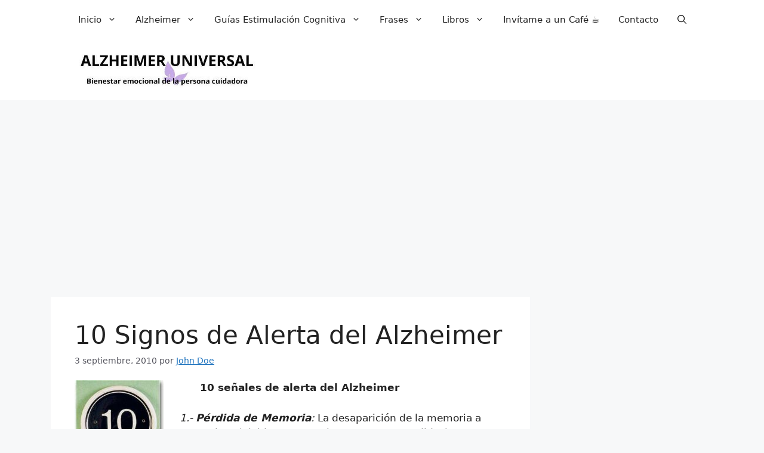

--- FILE ---
content_type: text/html; charset=UTF-8
request_url: https://alzheimeruniversal.eu/2010/09/03/10-signos-de-alerta-del-alzheimer/
body_size: 28974
content:
<!DOCTYPE html>
<html lang="es">
<head>
	<meta charset="UTF-8">
	<meta name='robots' content='index, follow, max-image-preview:large, max-snippet:-1, max-video-preview:-1' />
<meta name="viewport" content="width=device-width, initial-scale=1">
	<!-- This site is optimized with the Yoast SEO Premium plugin v26.8 (Yoast SEO v26.8) - https://yoast.com/product/yoast-seo-premium-wordpress/ -->
	<title>10 Signos de Alerta del Alzheimer &#8226; Alzheimer Universal</title>
	<meta name="description" content="10 signos de alerta del Alzheimer. Pérdida de Memoria: La desaparición de la memoria a corto plazo (olvidar cosas recientemente aprendidas)" />
	<link rel="canonical" href="https://alzheimeruniversal.eu/2010/09/03/10-signos-de-alerta-del-alzheimer/" />
	<meta property="og:locale" content="es_ES" />
	<meta property="og:type" content="article" />
	<meta property="og:title" content="10 Signos de Alerta del Alzheimer" />
	<meta property="og:description" content="10 signos de alerta del Alzheimer. Pérdida de Memoria: La desaparición de la memoria a corto plazo (olvidar cosas recientemente aprendidas)" />
	<meta property="og:url" content="https://alzheimeruniversal.eu/2010/09/03/10-signos-de-alerta-del-alzheimer/" />
	<meta property="og:site_name" content="Alzheimer Universal" />
	<meta property="article:publisher" content="https://www.facebook.com/AlzheimerUniversal" />
	<meta property="article:author" content="https://facebook.com/Alzheimeruniversal" />
	<meta property="article:published_time" content="2010-09-03T21:01:00+00:00" />
	<meta property="article:modified_time" content="2025-01-28T21:18:53+00:00" />
	<meta property="og:image" content="https://alzheimeruniversal.eu/wp-content/uploads/2010/09/number10.jpg" />
	<meta property="og:image:width" content="320" />
	<meta property="og:image:height" content="320" />
	<meta property="og:image:type" content="image/jpeg" />
	<meta name="author" content="John Doe" />
	<meta name="twitter:card" content="summary_large_image" />
	<meta name="twitter:creator" content="@AlzUniversal" />
	<meta name="twitter:site" content="@alzuniversal" />
	<meta name="twitter:label1" content="Escrito por" />
	<meta name="twitter:data1" content="John Doe" />
	<meta name="twitter:label2" content="Tiempo de lectura" />
	<meta name="twitter:data2" content="2 minutos" />
	<script type="application/ld+json" class="yoast-schema-graph">{"@context":"https://schema.org","@graph":[{"@type":"Article","@id":"https://alzheimeruniversal.eu/2010/09/03/10-signos-de-alerta-del-alzheimer/#article","isPartOf":{"@id":"https://alzheimeruniversal.eu/2010/09/03/10-signos-de-alerta-del-alzheimer/"},"author":{"name":"John Doe","@id":"https://alzheimeruniversal.eu/#/schema/person/f0740022549f865d47280e07385735fb"},"headline":"10 Signos de Alerta del Alzheimer","datePublished":"2010-09-03T21:01:00+00:00","dateModified":"2025-01-28T21:18:53+00:00","mainEntityOfPage":{"@id":"https://alzheimeruniversal.eu/2010/09/03/10-signos-de-alerta-del-alzheimer/"},"wordCount":341,"commentCount":0,"publisher":{"@id":"https://alzheimeruniversal.eu/#/schema/person/1c811fbd369b5f54640fe189b91605b6"},"image":{"@id":"https://alzheimeruniversal.eu/2010/09/03/10-signos-de-alerta-del-alzheimer/#primaryimage"},"thumbnailUrl":"https://alzheimeruniversal.eu/wp-content/uploads/2010/09/number10.jpg","articleSection":["Alzheimer"],"inLanguage":"es","potentialAction":[{"@type":"CommentAction","name":"Comment","target":["https://alzheimeruniversal.eu/2010/09/03/10-signos-de-alerta-del-alzheimer/#respond"]}]},{"@type":"WebPage","@id":"https://alzheimeruniversal.eu/2010/09/03/10-signos-de-alerta-del-alzheimer/","url":"https://alzheimeruniversal.eu/2010/09/03/10-signos-de-alerta-del-alzheimer/","name":"10 Signos de Alerta del Alzheimer &#8226; Alzheimer Universal","isPartOf":{"@id":"https://alzheimeruniversal.eu/#website"},"primaryImageOfPage":{"@id":"https://alzheimeruniversal.eu/2010/09/03/10-signos-de-alerta-del-alzheimer/#primaryimage"},"image":{"@id":"https://alzheimeruniversal.eu/2010/09/03/10-signos-de-alerta-del-alzheimer/#primaryimage"},"thumbnailUrl":"https://alzheimeruniversal.eu/wp-content/uploads/2010/09/number10.jpg","datePublished":"2010-09-03T21:01:00+00:00","dateModified":"2025-01-28T21:18:53+00:00","description":"10 signos de alerta del Alzheimer. Pérdida de Memoria: La desaparición de la memoria a corto plazo (olvidar cosas recientemente aprendidas)","breadcrumb":{"@id":"https://alzheimeruniversal.eu/2010/09/03/10-signos-de-alerta-del-alzheimer/#breadcrumb"},"inLanguage":"es","potentialAction":[{"@type":"ReadAction","target":["https://alzheimeruniversal.eu/2010/09/03/10-signos-de-alerta-del-alzheimer/"]}]},{"@type":"ImageObject","inLanguage":"es","@id":"https://alzheimeruniversal.eu/2010/09/03/10-signos-de-alerta-del-alzheimer/#primaryimage","url":"https://alzheimeruniversal.eu/wp-content/uploads/2010/09/number10.jpg","contentUrl":"https://alzheimeruniversal.eu/wp-content/uploads/2010/09/number10.jpg","width":320,"height":320,"caption":"10 signos de alerta del Alzheimer"},{"@type":"BreadcrumbList","@id":"https://alzheimeruniversal.eu/2010/09/03/10-signos-de-alerta-del-alzheimer/#breadcrumb","itemListElement":[{"@type":"ListItem","position":1,"name":"Ir a la Portada","item":"https://alzheimeruniversal.eu/"},{"@type":"ListItem","position":2,"name":"Alzheimer","item":"https://alzheimeruniversal.eu/category/alzheimer/"},{"@type":"ListItem","position":3,"name":"10 Signos de Alerta del Alzheimer"}]},{"@type":"WebSite","@id":"https://alzheimeruniversal.eu/#website","url":"https://alzheimeruniversal.eu/","name":"Alzheimer Universal","description":"Bienestar emocional de la Persona Cuidadora","publisher":{"@id":"https://alzheimeruniversal.eu/#/schema/person/1c811fbd369b5f54640fe189b91605b6"},"alternateName":"Blog Alzheimer","potentialAction":[{"@type":"SearchAction","target":{"@type":"EntryPoint","urlTemplate":"https://alzheimeruniversal.eu/?s={search_term_string}"},"query-input":{"@type":"PropertyValueSpecification","valueRequired":true,"valueName":"search_term_string"}}],"inLanguage":"es"},{"@type":["Person","Organization"],"@id":"https://alzheimeruniversal.eu/#/schema/person/1c811fbd369b5f54640fe189b91605b6","name":"Alzheimer Universal","image":{"@type":"ImageObject","inLanguage":"es","@id":"https://alzheimeruniversal.eu/#/schema/person/image/","url":"https://alzheimeruniversal.eu/wp-content/uploads/2014/08/alzheimeruniversal0002.jpg","contentUrl":"https://alzheimeruniversal.eu/wp-content/uploads/2014/08/alzheimeruniversal0002.jpg","width":230,"height":230,"caption":"Alzheimer Universal"},"logo":{"@id":"https://alzheimeruniversal.eu/#/schema/person/image/"},"description":"«No olvides que la ciencia nos proporciona una forma de pensar racional, que modifica nuestro mundo a pasos agigantados y que, además, es bella.»","sameAs":["https://alzheimeruniversal.eu","https://www.facebook.com/AlzheimerUniversal","https://instagram.com/alzheimeruniversal","https://www.linkedin.com/in/alzheimer/","https://es.pinterest.com/melilla/","https://x.com/alzuniversal","https://www.youtube.com/@AlzheimerUniversal"],"honorificPrefix":"Sr.","jobTitle":"CEO","worksFor":"Alzheimer Universal"},{"@type":"Person","@id":"https://alzheimeruniversal.eu/#/schema/person/f0740022549f865d47280e07385735fb","name":"John Doe","image":{"@type":"ImageObject","inLanguage":"es","@id":"https://alzheimeruniversal.eu/#/schema/person/image/","url":"https://secure.gravatar.com/avatar/62d7e987e6cf300fede9319558f71882fbf916678dc676aaceb3504ad57944fd?s=96&r=g","contentUrl":"https://secure.gravatar.com/avatar/62d7e987e6cf300fede9319558f71882fbf916678dc676aaceb3504ad57944fd?s=96&r=g","caption":"John Doe"},"description":"\"No olvides que la ciencia nos proporciona una forma de pensar racional, que modifica nuestro mundo a pasos agigantados y que, además, es bella.\" La Ciencia es Bella.","sameAs":["https://www.instagram.com/alzheimeruniversal/","https://facebook.com/Alzheimeruniversal","https://www.linkedin.com/in/alzheimer/","https://pinterest.es/Melilla/","https://x.com/AlzUniversal","https://www.youtube.com/alzheimeruniversal"],"honorificPrefix":"Sr.","jobTitle":"Administrador","worksFor":"Alzheimer Universal","url":"https://alzheimeruniversal.eu/author/123alzheimeruniversal/"}]}</script>
	<!-- / Yoast SEO Premium plugin. -->


<link rel='dns-prefetch' href='//static.addtoany.com' />
<link rel='dns-prefetch' href='//secure.gravatar.com' />
<link rel='dns-prefetch' href='//stats.wp.com' />
<link rel='dns-prefetch' href='//widgets.wp.com' />
<link rel='dns-prefetch' href='//s0.wp.com' />
<link rel='dns-prefetch' href='//0.gravatar.com' />
<link rel='dns-prefetch' href='//1.gravatar.com' />
<link rel='dns-prefetch' href='//2.gravatar.com' />
<link rel="alternate" type="application/rss+xml" title="Alzheimer Universal &raquo; Feed" href="https://alzheimeruniversal.eu/feed/" />
<link rel="alternate" type="application/rss+xml" title="Alzheimer Universal &raquo; Feed de los comentarios" href="https://alzheimeruniversal.eu/comments/feed/" />
<link rel="alternate" type="application/rss+xml" title="Alzheimer Universal &raquo; Comentario 10 Signos de Alerta del Alzheimer del feed" href="https://alzheimeruniversal.eu/2010/09/03/10-signos-de-alerta-del-alzheimer/feed/" />
<link rel="alternate" title="oEmbed (JSON)" type="application/json+oembed" href="https://alzheimeruniversal.eu/wp-json/oembed/1.0/embed?url=https%3A%2F%2Falzheimeruniversal.eu%2F2010%2F09%2F03%2F10-signos-de-alerta-del-alzheimer%2F" />
<link rel="alternate" title="oEmbed (XML)" type="text/xml+oembed" href="https://alzheimeruniversal.eu/wp-json/oembed/1.0/embed?url=https%3A%2F%2Falzheimeruniversal.eu%2F2010%2F09%2F03%2F10-signos-de-alerta-del-alzheimer%2F&#038;format=xml" />
<style id='wp-img-auto-sizes-contain-inline-css'>
img:is([sizes=auto i],[sizes^="auto," i]){contain-intrinsic-size:3000px 1500px}
/*# sourceURL=wp-img-auto-sizes-contain-inline-css */
</style>
<style id='wp-emoji-styles-inline-css'>

	img.wp-smiley, img.emoji {
		display: inline !important;
		border: none !important;
		box-shadow: none !important;
		height: 1em !important;
		width: 1em !important;
		margin: 0 0.07em !important;
		vertical-align: -0.1em !important;
		background: none !important;
		padding: 0 !important;
	}
/*# sourceURL=wp-emoji-styles-inline-css */
</style>
<style id='wp-block-library-inline-css'>
:root{--wp-block-synced-color:#7a00df;--wp-block-synced-color--rgb:122,0,223;--wp-bound-block-color:var(--wp-block-synced-color);--wp-editor-canvas-background:#ddd;--wp-admin-theme-color:#007cba;--wp-admin-theme-color--rgb:0,124,186;--wp-admin-theme-color-darker-10:#006ba1;--wp-admin-theme-color-darker-10--rgb:0,107,160.5;--wp-admin-theme-color-darker-20:#005a87;--wp-admin-theme-color-darker-20--rgb:0,90,135;--wp-admin-border-width-focus:2px}@media (min-resolution:192dpi){:root{--wp-admin-border-width-focus:1.5px}}.wp-element-button{cursor:pointer}:root .has-very-light-gray-background-color{background-color:#eee}:root .has-very-dark-gray-background-color{background-color:#313131}:root .has-very-light-gray-color{color:#eee}:root .has-very-dark-gray-color{color:#313131}:root .has-vivid-green-cyan-to-vivid-cyan-blue-gradient-background{background:linear-gradient(135deg,#00d084,#0693e3)}:root .has-purple-crush-gradient-background{background:linear-gradient(135deg,#34e2e4,#4721fb 50%,#ab1dfe)}:root .has-hazy-dawn-gradient-background{background:linear-gradient(135deg,#faaca8,#dad0ec)}:root .has-subdued-olive-gradient-background{background:linear-gradient(135deg,#fafae1,#67a671)}:root .has-atomic-cream-gradient-background{background:linear-gradient(135deg,#fdd79a,#004a59)}:root .has-nightshade-gradient-background{background:linear-gradient(135deg,#330968,#31cdcf)}:root .has-midnight-gradient-background{background:linear-gradient(135deg,#020381,#2874fc)}:root{--wp--preset--font-size--normal:16px;--wp--preset--font-size--huge:42px}.has-regular-font-size{font-size:1em}.has-larger-font-size{font-size:2.625em}.has-normal-font-size{font-size:var(--wp--preset--font-size--normal)}.has-huge-font-size{font-size:var(--wp--preset--font-size--huge)}.has-text-align-center{text-align:center}.has-text-align-left{text-align:left}.has-text-align-right{text-align:right}.has-fit-text{white-space:nowrap!important}#end-resizable-editor-section{display:none}.aligncenter{clear:both}.items-justified-left{justify-content:flex-start}.items-justified-center{justify-content:center}.items-justified-right{justify-content:flex-end}.items-justified-space-between{justify-content:space-between}.screen-reader-text{border:0;clip-path:inset(50%);height:1px;margin:-1px;overflow:hidden;padding:0;position:absolute;width:1px;word-wrap:normal!important}.screen-reader-text:focus{background-color:#ddd;clip-path:none;color:#444;display:block;font-size:1em;height:auto;left:5px;line-height:normal;padding:15px 23px 14px;text-decoration:none;top:5px;width:auto;z-index:100000}html :where(.has-border-color){border-style:solid}html :where([style*=border-top-color]){border-top-style:solid}html :where([style*=border-right-color]){border-right-style:solid}html :where([style*=border-bottom-color]){border-bottom-style:solid}html :where([style*=border-left-color]){border-left-style:solid}html :where([style*=border-width]){border-style:solid}html :where([style*=border-top-width]){border-top-style:solid}html :where([style*=border-right-width]){border-right-style:solid}html :where([style*=border-bottom-width]){border-bottom-style:solid}html :where([style*=border-left-width]){border-left-style:solid}html :where(img[class*=wp-image-]){height:auto;max-width:100%}:where(figure){margin:0 0 1em}html :where(.is-position-sticky){--wp-admin--admin-bar--position-offset:var(--wp-admin--admin-bar--height,0px)}@media screen and (max-width:600px){html :where(.is-position-sticky){--wp-admin--admin-bar--position-offset:0px}}

/*# sourceURL=wp-block-library-inline-css */
</style><style id='wp-block-heading-inline-css'>
h1:where(.wp-block-heading).has-background,h2:where(.wp-block-heading).has-background,h3:where(.wp-block-heading).has-background,h4:where(.wp-block-heading).has-background,h5:where(.wp-block-heading).has-background,h6:where(.wp-block-heading).has-background{padding:1.25em 2.375em}h1.has-text-align-left[style*=writing-mode]:where([style*=vertical-lr]),h1.has-text-align-right[style*=writing-mode]:where([style*=vertical-rl]),h2.has-text-align-left[style*=writing-mode]:where([style*=vertical-lr]),h2.has-text-align-right[style*=writing-mode]:where([style*=vertical-rl]),h3.has-text-align-left[style*=writing-mode]:where([style*=vertical-lr]),h3.has-text-align-right[style*=writing-mode]:where([style*=vertical-rl]),h4.has-text-align-left[style*=writing-mode]:where([style*=vertical-lr]),h4.has-text-align-right[style*=writing-mode]:where([style*=vertical-rl]),h5.has-text-align-left[style*=writing-mode]:where([style*=vertical-lr]),h5.has-text-align-right[style*=writing-mode]:where([style*=vertical-rl]),h6.has-text-align-left[style*=writing-mode]:where([style*=vertical-lr]),h6.has-text-align-right[style*=writing-mode]:where([style*=vertical-rl]){rotate:180deg}
/*# sourceURL=https://alzheimeruniversal.eu/wp-includes/blocks/heading/style.min.css */
</style>
<style id='wp-block-navigation-inline-css'>
.wp-block-navigation{position:relative}.wp-block-navigation ul{margin-bottom:0;margin-left:0;margin-top:0;padding-left:0}.wp-block-navigation ul,.wp-block-navigation ul li{list-style:none;padding:0}.wp-block-navigation .wp-block-navigation-item{align-items:center;background-color:inherit;display:flex;position:relative}.wp-block-navigation .wp-block-navigation-item .wp-block-navigation__submenu-container:empty{display:none}.wp-block-navigation .wp-block-navigation-item__content{display:block;z-index:1}.wp-block-navigation .wp-block-navigation-item__content.wp-block-navigation-item__content{color:inherit}.wp-block-navigation.has-text-decoration-underline .wp-block-navigation-item__content,.wp-block-navigation.has-text-decoration-underline .wp-block-navigation-item__content:active,.wp-block-navigation.has-text-decoration-underline .wp-block-navigation-item__content:focus{text-decoration:underline}.wp-block-navigation.has-text-decoration-line-through .wp-block-navigation-item__content,.wp-block-navigation.has-text-decoration-line-through .wp-block-navigation-item__content:active,.wp-block-navigation.has-text-decoration-line-through .wp-block-navigation-item__content:focus{text-decoration:line-through}.wp-block-navigation :where(a),.wp-block-navigation :where(a:active),.wp-block-navigation :where(a:focus){text-decoration:none}.wp-block-navigation .wp-block-navigation__submenu-icon{align-self:center;background-color:inherit;border:none;color:currentColor;display:inline-block;font-size:inherit;height:.6em;line-height:0;margin-left:.25em;padding:0;width:.6em}.wp-block-navigation .wp-block-navigation__submenu-icon svg{display:inline-block;stroke:currentColor;height:inherit;margin-top:.075em;width:inherit}.wp-block-navigation{--navigation-layout-justification-setting:flex-start;--navigation-layout-direction:row;--navigation-layout-wrap:wrap;--navigation-layout-justify:flex-start;--navigation-layout-align:center}.wp-block-navigation.is-vertical{--navigation-layout-direction:column;--navigation-layout-justify:initial;--navigation-layout-align:flex-start}.wp-block-navigation.no-wrap{--navigation-layout-wrap:nowrap}.wp-block-navigation.items-justified-center{--navigation-layout-justification-setting:center;--navigation-layout-justify:center}.wp-block-navigation.items-justified-center.is-vertical{--navigation-layout-align:center}.wp-block-navigation.items-justified-right{--navigation-layout-justification-setting:flex-end;--navigation-layout-justify:flex-end}.wp-block-navigation.items-justified-right.is-vertical{--navigation-layout-align:flex-end}.wp-block-navigation.items-justified-space-between{--navigation-layout-justification-setting:space-between;--navigation-layout-justify:space-between}.wp-block-navigation .has-child .wp-block-navigation__submenu-container{align-items:normal;background-color:inherit;color:inherit;display:flex;flex-direction:column;opacity:0;position:absolute;z-index:2}@media not (prefers-reduced-motion){.wp-block-navigation .has-child .wp-block-navigation__submenu-container{transition:opacity .1s linear}}.wp-block-navigation .has-child .wp-block-navigation__submenu-container{height:0;overflow:hidden;visibility:hidden;width:0}.wp-block-navigation .has-child .wp-block-navigation__submenu-container>.wp-block-navigation-item>.wp-block-navigation-item__content{display:flex;flex-grow:1;padding:.5em 1em}.wp-block-navigation .has-child .wp-block-navigation__submenu-container>.wp-block-navigation-item>.wp-block-navigation-item__content .wp-block-navigation__submenu-icon{margin-left:auto;margin-right:0}.wp-block-navigation .has-child .wp-block-navigation__submenu-container .wp-block-navigation-item__content{margin:0}.wp-block-navigation .has-child .wp-block-navigation__submenu-container{left:-1px;top:100%}@media (min-width:782px){.wp-block-navigation .has-child .wp-block-navigation__submenu-container .wp-block-navigation__submenu-container{left:100%;top:-1px}.wp-block-navigation .has-child .wp-block-navigation__submenu-container .wp-block-navigation__submenu-container:before{background:#0000;content:"";display:block;height:100%;position:absolute;right:100%;width:.5em}.wp-block-navigation .has-child .wp-block-navigation__submenu-container .wp-block-navigation__submenu-icon{margin-right:.25em}.wp-block-navigation .has-child .wp-block-navigation__submenu-container .wp-block-navigation__submenu-icon svg{transform:rotate(-90deg)}}.wp-block-navigation .has-child .wp-block-navigation-submenu__toggle[aria-expanded=true]~.wp-block-navigation__submenu-container,.wp-block-navigation .has-child:not(.open-on-click):hover>.wp-block-navigation__submenu-container,.wp-block-navigation .has-child:not(.open-on-click):not(.open-on-hover-click):focus-within>.wp-block-navigation__submenu-container{height:auto;min-width:200px;opacity:1;overflow:visible;visibility:visible;width:auto}.wp-block-navigation.has-background .has-child .wp-block-navigation__submenu-container{left:0;top:100%}@media (min-width:782px){.wp-block-navigation.has-background .has-child .wp-block-navigation__submenu-container .wp-block-navigation__submenu-container{left:100%;top:0}}.wp-block-navigation-submenu{display:flex;position:relative}.wp-block-navigation-submenu .wp-block-navigation__submenu-icon svg{stroke:currentColor}button.wp-block-navigation-item__content{background-color:initial;border:none;color:currentColor;font-family:inherit;font-size:inherit;font-style:inherit;font-weight:inherit;letter-spacing:inherit;line-height:inherit;text-align:left;text-transform:inherit}.wp-block-navigation-submenu__toggle{cursor:pointer}.wp-block-navigation-submenu__toggle[aria-expanded=true]+.wp-block-navigation__submenu-icon>svg,.wp-block-navigation-submenu__toggle[aria-expanded=true]>svg{transform:rotate(180deg)}.wp-block-navigation-item.open-on-click .wp-block-navigation-submenu__toggle{padding-left:0;padding-right:.85em}.wp-block-navigation-item.open-on-click .wp-block-navigation-submenu__toggle+.wp-block-navigation__submenu-icon{margin-left:-.6em;pointer-events:none}.wp-block-navigation-item.open-on-click button.wp-block-navigation-item__content:not(.wp-block-navigation-submenu__toggle){padding:0}.wp-block-navigation .wp-block-page-list,.wp-block-navigation__container,.wp-block-navigation__responsive-close,.wp-block-navigation__responsive-container,.wp-block-navigation__responsive-container-content,.wp-block-navigation__responsive-dialog{gap:inherit}:where(.wp-block-navigation.has-background .wp-block-navigation-item a:not(.wp-element-button)),:where(.wp-block-navigation.has-background .wp-block-navigation-submenu a:not(.wp-element-button)){padding:.5em 1em}:where(.wp-block-navigation .wp-block-navigation__submenu-container .wp-block-navigation-item a:not(.wp-element-button)),:where(.wp-block-navigation .wp-block-navigation__submenu-container .wp-block-navigation-submenu a:not(.wp-element-button)),:where(.wp-block-navigation .wp-block-navigation__submenu-container .wp-block-navigation-submenu button.wp-block-navigation-item__content),:where(.wp-block-navigation .wp-block-navigation__submenu-container .wp-block-pages-list__item button.wp-block-navigation-item__content){padding:.5em 1em}.wp-block-navigation.items-justified-right .wp-block-navigation__container .has-child .wp-block-navigation__submenu-container,.wp-block-navigation.items-justified-right .wp-block-page-list>.has-child .wp-block-navigation__submenu-container,.wp-block-navigation.items-justified-space-between .wp-block-page-list>.has-child:last-child .wp-block-navigation__submenu-container,.wp-block-navigation.items-justified-space-between>.wp-block-navigation__container>.has-child:last-child .wp-block-navigation__submenu-container{left:auto;right:0}.wp-block-navigation.items-justified-right .wp-block-navigation__container .has-child .wp-block-navigation__submenu-container .wp-block-navigation__submenu-container,.wp-block-navigation.items-justified-right .wp-block-page-list>.has-child .wp-block-navigation__submenu-container .wp-block-navigation__submenu-container,.wp-block-navigation.items-justified-space-between .wp-block-page-list>.has-child:last-child .wp-block-navigation__submenu-container .wp-block-navigation__submenu-container,.wp-block-navigation.items-justified-space-between>.wp-block-navigation__container>.has-child:last-child .wp-block-navigation__submenu-container .wp-block-navigation__submenu-container{left:-1px;right:-1px}@media (min-width:782px){.wp-block-navigation.items-justified-right .wp-block-navigation__container .has-child .wp-block-navigation__submenu-container .wp-block-navigation__submenu-container,.wp-block-navigation.items-justified-right .wp-block-page-list>.has-child .wp-block-navigation__submenu-container .wp-block-navigation__submenu-container,.wp-block-navigation.items-justified-space-between .wp-block-page-list>.has-child:last-child .wp-block-navigation__submenu-container .wp-block-navigation__submenu-container,.wp-block-navigation.items-justified-space-between>.wp-block-navigation__container>.has-child:last-child .wp-block-navigation__submenu-container .wp-block-navigation__submenu-container{left:auto;right:100%}}.wp-block-navigation:not(.has-background) .wp-block-navigation__submenu-container{background-color:#fff;border:1px solid #00000026}.wp-block-navigation.has-background .wp-block-navigation__submenu-container{background-color:inherit}.wp-block-navigation:not(.has-text-color) .wp-block-navigation__submenu-container{color:#000}.wp-block-navigation__container{align-items:var(--navigation-layout-align,initial);display:flex;flex-direction:var(--navigation-layout-direction,initial);flex-wrap:var(--navigation-layout-wrap,wrap);justify-content:var(--navigation-layout-justify,initial);list-style:none;margin:0;padding-left:0}.wp-block-navigation__container .is-responsive{display:none}.wp-block-navigation__container:only-child,.wp-block-page-list:only-child{flex-grow:1}@keyframes overlay-menu__fade-in-animation{0%{opacity:0;transform:translateY(.5em)}to{opacity:1;transform:translateY(0)}}.wp-block-navigation__responsive-container{bottom:0;display:none;left:0;position:fixed;right:0;top:0}.wp-block-navigation__responsive-container :where(.wp-block-navigation-item a){color:inherit}.wp-block-navigation__responsive-container .wp-block-navigation__responsive-container-content{align-items:var(--navigation-layout-align,initial);display:flex;flex-direction:var(--navigation-layout-direction,initial);flex-wrap:var(--navigation-layout-wrap,wrap);justify-content:var(--navigation-layout-justify,initial)}.wp-block-navigation__responsive-container:not(.is-menu-open.is-menu-open){background-color:inherit!important;color:inherit!important}.wp-block-navigation__responsive-container.is-menu-open{background-color:inherit;display:flex;flex-direction:column}@media not (prefers-reduced-motion){.wp-block-navigation__responsive-container.is-menu-open{animation:overlay-menu__fade-in-animation .1s ease-out;animation-fill-mode:forwards}}.wp-block-navigation__responsive-container.is-menu-open{overflow:auto;padding:clamp(1rem,var(--wp--style--root--padding-top),20rem) clamp(1rem,var(--wp--style--root--padding-right),20rem) clamp(1rem,var(--wp--style--root--padding-bottom),20rem) clamp(1rem,var(--wp--style--root--padding-left),20rem);z-index:100000}.wp-block-navigation__responsive-container.is-menu-open .wp-block-navigation__responsive-container-content{align-items:var(--navigation-layout-justification-setting,inherit);display:flex;flex-direction:column;flex-wrap:nowrap;overflow:visible;padding-top:calc(2rem + 24px)}.wp-block-navigation__responsive-container.is-menu-open .wp-block-navigation__responsive-container-content,.wp-block-navigation__responsive-container.is-menu-open .wp-block-navigation__responsive-container-content .wp-block-navigation__container,.wp-block-navigation__responsive-container.is-menu-open .wp-block-navigation__responsive-container-content .wp-block-page-list{justify-content:flex-start}.wp-block-navigation__responsive-container.is-menu-open .wp-block-navigation__responsive-container-content .wp-block-navigation__submenu-icon{display:none}.wp-block-navigation__responsive-container.is-menu-open .wp-block-navigation__responsive-container-content .has-child .wp-block-navigation__submenu-container{border:none;height:auto;min-width:200px;opacity:1;overflow:initial;padding-left:2rem;padding-right:2rem;position:static;visibility:visible;width:auto}.wp-block-navigation__responsive-container.is-menu-open .wp-block-navigation__responsive-container-content .wp-block-navigation__container,.wp-block-navigation__responsive-container.is-menu-open .wp-block-navigation__responsive-container-content .wp-block-navigation__submenu-container{gap:inherit}.wp-block-navigation__responsive-container.is-menu-open .wp-block-navigation__responsive-container-content .wp-block-navigation__submenu-container{padding-top:var(--wp--style--block-gap,2em)}.wp-block-navigation__responsive-container.is-menu-open .wp-block-navigation__responsive-container-content .wp-block-navigation-item__content{padding:0}.wp-block-navigation__responsive-container.is-menu-open .wp-block-navigation__responsive-container-content .wp-block-navigation-item,.wp-block-navigation__responsive-container.is-menu-open .wp-block-navigation__responsive-container-content .wp-block-navigation__container,.wp-block-navigation__responsive-container.is-menu-open .wp-block-navigation__responsive-container-content .wp-block-page-list{align-items:var(--navigation-layout-justification-setting,initial);display:flex;flex-direction:column}.wp-block-navigation__responsive-container.is-menu-open .wp-block-navigation-item,.wp-block-navigation__responsive-container.is-menu-open .wp-block-navigation-item .wp-block-navigation__submenu-container,.wp-block-navigation__responsive-container.is-menu-open .wp-block-navigation__container,.wp-block-navigation__responsive-container.is-menu-open .wp-block-page-list{background:#0000!important;color:inherit!important}.wp-block-navigation__responsive-container.is-menu-open .wp-block-navigation__submenu-container.wp-block-navigation__submenu-container.wp-block-navigation__submenu-container.wp-block-navigation__submenu-container{left:auto;right:auto}@media (min-width:600px){.wp-block-navigation__responsive-container:not(.hidden-by-default):not(.is-menu-open){background-color:inherit;display:block;position:relative;width:100%;z-index:auto}.wp-block-navigation__responsive-container:not(.hidden-by-default):not(.is-menu-open) .wp-block-navigation__responsive-container-close{display:none}.wp-block-navigation__responsive-container.is-menu-open .wp-block-navigation__submenu-container.wp-block-navigation__submenu-container.wp-block-navigation__submenu-container.wp-block-navigation__submenu-container{left:0}}.wp-block-navigation:not(.has-background) .wp-block-navigation__responsive-container.is-menu-open{background-color:#fff}.wp-block-navigation:not(.has-text-color) .wp-block-navigation__responsive-container.is-menu-open{color:#000}.wp-block-navigation__toggle_button_label{font-size:1rem;font-weight:700}.wp-block-navigation__responsive-container-close,.wp-block-navigation__responsive-container-open{background:#0000;border:none;color:currentColor;cursor:pointer;margin:0;padding:0;text-transform:inherit;vertical-align:middle}.wp-block-navigation__responsive-container-close svg,.wp-block-navigation__responsive-container-open svg{fill:currentColor;display:block;height:24px;pointer-events:none;width:24px}.wp-block-navigation__responsive-container-open{display:flex}.wp-block-navigation__responsive-container-open.wp-block-navigation__responsive-container-open.wp-block-navigation__responsive-container-open{font-family:inherit;font-size:inherit;font-weight:inherit}@media (min-width:600px){.wp-block-navigation__responsive-container-open:not(.always-shown){display:none}}.wp-block-navigation__responsive-container-close{position:absolute;right:0;top:0;z-index:2}.wp-block-navigation__responsive-container-close.wp-block-navigation__responsive-container-close.wp-block-navigation__responsive-container-close{font-family:inherit;font-size:inherit;font-weight:inherit}.wp-block-navigation__responsive-close{width:100%}.has-modal-open .wp-block-navigation__responsive-close{margin-left:auto;margin-right:auto;max-width:var(--wp--style--global--wide-size,100%)}.wp-block-navigation__responsive-close:focus{outline:none}.is-menu-open .wp-block-navigation__responsive-close,.is-menu-open .wp-block-navigation__responsive-container-content,.is-menu-open .wp-block-navigation__responsive-dialog{box-sizing:border-box}.wp-block-navigation__responsive-dialog{position:relative}.has-modal-open .admin-bar .is-menu-open .wp-block-navigation__responsive-dialog{margin-top:46px}@media (min-width:782px){.has-modal-open .admin-bar .is-menu-open .wp-block-navigation__responsive-dialog{margin-top:32px}}html.has-modal-open{overflow:hidden}
/*# sourceURL=https://alzheimeruniversal.eu/wp-includes/blocks/navigation/style.min.css */
</style>
<style id='wp-block-navigation-link-inline-css'>
.wp-block-navigation .wp-block-navigation-item__label{overflow-wrap:break-word}.wp-block-navigation .wp-block-navigation-item__description{display:none}.link-ui-tools{outline:1px solid #f0f0f0;padding:8px}.link-ui-block-inserter{padding-top:8px}.link-ui-block-inserter__back{margin-left:8px;text-transform:uppercase}
/*# sourceURL=https://alzheimeruniversal.eu/wp-includes/blocks/navigation-link/style.min.css */
</style>
<style id='wp-block-group-inline-css'>
.wp-block-group{box-sizing:border-box}:where(.wp-block-group.wp-block-group-is-layout-constrained){position:relative}
/*# sourceURL=https://alzheimeruniversal.eu/wp-includes/blocks/group/style.min.css */
</style>
<style id='wp-block-paragraph-inline-css'>
.is-small-text{font-size:.875em}.is-regular-text{font-size:1em}.is-large-text{font-size:2.25em}.is-larger-text{font-size:3em}.has-drop-cap:not(:focus):first-letter{float:left;font-size:8.4em;font-style:normal;font-weight:100;line-height:.68;margin:.05em .1em 0 0;text-transform:uppercase}body.rtl .has-drop-cap:not(:focus):first-letter{float:none;margin-left:.1em}p.has-drop-cap.has-background{overflow:hidden}:root :where(p.has-background){padding:1.25em 2.375em}:where(p.has-text-color:not(.has-link-color)) a{color:inherit}p.has-text-align-left[style*="writing-mode:vertical-lr"],p.has-text-align-right[style*="writing-mode:vertical-rl"]{rotate:180deg}
/*# sourceURL=https://alzheimeruniversal.eu/wp-includes/blocks/paragraph/style.min.css */
</style>
<style id='wp-block-separator-inline-css'>
@charset "UTF-8";.wp-block-separator{border:none;border-top:2px solid}:root :where(.wp-block-separator.is-style-dots){height:auto;line-height:1;text-align:center}:root :where(.wp-block-separator.is-style-dots):before{color:currentColor;content:"···";font-family:serif;font-size:1.5em;letter-spacing:2em;padding-left:2em}.wp-block-separator.is-style-dots{background:none!important;border:none!important}
/*# sourceURL=https://alzheimeruniversal.eu/wp-includes/blocks/separator/style.min.css */
</style>
<style id='wp-block-spacer-inline-css'>
.wp-block-spacer{clear:both}
/*# sourceURL=https://alzheimeruniversal.eu/wp-includes/blocks/spacer/style.min.css */
</style>
<style id='global-styles-inline-css'>
:root{--wp--preset--aspect-ratio--square: 1;--wp--preset--aspect-ratio--4-3: 4/3;--wp--preset--aspect-ratio--3-4: 3/4;--wp--preset--aspect-ratio--3-2: 3/2;--wp--preset--aspect-ratio--2-3: 2/3;--wp--preset--aspect-ratio--16-9: 16/9;--wp--preset--aspect-ratio--9-16: 9/16;--wp--preset--color--black: #000000;--wp--preset--color--cyan-bluish-gray: #abb8c3;--wp--preset--color--white: #ffffff;--wp--preset--color--pale-pink: #f78da7;--wp--preset--color--vivid-red: #cf2e2e;--wp--preset--color--luminous-vivid-orange: #ff6900;--wp--preset--color--luminous-vivid-amber: #fcb900;--wp--preset--color--light-green-cyan: #7bdcb5;--wp--preset--color--vivid-green-cyan: #00d084;--wp--preset--color--pale-cyan-blue: #8ed1fc;--wp--preset--color--vivid-cyan-blue: #0693e3;--wp--preset--color--vivid-purple: #9b51e0;--wp--preset--color--contrast: var(--contrast);--wp--preset--color--contrast-2: var(--contrast-2);--wp--preset--color--contrast-3: var(--contrast-3);--wp--preset--color--base: var(--base);--wp--preset--color--base-2: var(--base-2);--wp--preset--color--base-3: var(--base-3);--wp--preset--color--accent: var(--accent);--wp--preset--gradient--vivid-cyan-blue-to-vivid-purple: linear-gradient(135deg,rgb(6,147,227) 0%,rgb(155,81,224) 100%);--wp--preset--gradient--light-green-cyan-to-vivid-green-cyan: linear-gradient(135deg,rgb(122,220,180) 0%,rgb(0,208,130) 100%);--wp--preset--gradient--luminous-vivid-amber-to-luminous-vivid-orange: linear-gradient(135deg,rgb(252,185,0) 0%,rgb(255,105,0) 100%);--wp--preset--gradient--luminous-vivid-orange-to-vivid-red: linear-gradient(135deg,rgb(255,105,0) 0%,rgb(207,46,46) 100%);--wp--preset--gradient--very-light-gray-to-cyan-bluish-gray: linear-gradient(135deg,rgb(238,238,238) 0%,rgb(169,184,195) 100%);--wp--preset--gradient--cool-to-warm-spectrum: linear-gradient(135deg,rgb(74,234,220) 0%,rgb(151,120,209) 20%,rgb(207,42,186) 40%,rgb(238,44,130) 60%,rgb(251,105,98) 80%,rgb(254,248,76) 100%);--wp--preset--gradient--blush-light-purple: linear-gradient(135deg,rgb(255,206,236) 0%,rgb(152,150,240) 100%);--wp--preset--gradient--blush-bordeaux: linear-gradient(135deg,rgb(254,205,165) 0%,rgb(254,45,45) 50%,rgb(107,0,62) 100%);--wp--preset--gradient--luminous-dusk: linear-gradient(135deg,rgb(255,203,112) 0%,rgb(199,81,192) 50%,rgb(65,88,208) 100%);--wp--preset--gradient--pale-ocean: linear-gradient(135deg,rgb(255,245,203) 0%,rgb(182,227,212) 50%,rgb(51,167,181) 100%);--wp--preset--gradient--electric-grass: linear-gradient(135deg,rgb(202,248,128) 0%,rgb(113,206,126) 100%);--wp--preset--gradient--midnight: linear-gradient(135deg,rgb(2,3,129) 0%,rgb(40,116,252) 100%);--wp--preset--font-size--small: 13px;--wp--preset--font-size--medium: 20px;--wp--preset--font-size--large: 36px;--wp--preset--font-size--x-large: 42px;--wp--preset--spacing--20: 0.44rem;--wp--preset--spacing--30: 0.67rem;--wp--preset--spacing--40: 1rem;--wp--preset--spacing--50: 1.5rem;--wp--preset--spacing--60: 2.25rem;--wp--preset--spacing--70: 3.38rem;--wp--preset--spacing--80: 5.06rem;--wp--preset--shadow--natural: 6px 6px 9px rgba(0, 0, 0, 0.2);--wp--preset--shadow--deep: 12px 12px 50px rgba(0, 0, 0, 0.4);--wp--preset--shadow--sharp: 6px 6px 0px rgba(0, 0, 0, 0.2);--wp--preset--shadow--outlined: 6px 6px 0px -3px rgb(255, 255, 255), 6px 6px rgb(0, 0, 0);--wp--preset--shadow--crisp: 6px 6px 0px rgb(0, 0, 0);}:where(.is-layout-flex){gap: 0.5em;}:where(.is-layout-grid){gap: 0.5em;}body .is-layout-flex{display: flex;}.is-layout-flex{flex-wrap: wrap;align-items: center;}.is-layout-flex > :is(*, div){margin: 0;}body .is-layout-grid{display: grid;}.is-layout-grid > :is(*, div){margin: 0;}:where(.wp-block-columns.is-layout-flex){gap: 2em;}:where(.wp-block-columns.is-layout-grid){gap: 2em;}:where(.wp-block-post-template.is-layout-flex){gap: 1.25em;}:where(.wp-block-post-template.is-layout-grid){gap: 1.25em;}.has-black-color{color: var(--wp--preset--color--black) !important;}.has-cyan-bluish-gray-color{color: var(--wp--preset--color--cyan-bluish-gray) !important;}.has-white-color{color: var(--wp--preset--color--white) !important;}.has-pale-pink-color{color: var(--wp--preset--color--pale-pink) !important;}.has-vivid-red-color{color: var(--wp--preset--color--vivid-red) !important;}.has-luminous-vivid-orange-color{color: var(--wp--preset--color--luminous-vivid-orange) !important;}.has-luminous-vivid-amber-color{color: var(--wp--preset--color--luminous-vivid-amber) !important;}.has-light-green-cyan-color{color: var(--wp--preset--color--light-green-cyan) !important;}.has-vivid-green-cyan-color{color: var(--wp--preset--color--vivid-green-cyan) !important;}.has-pale-cyan-blue-color{color: var(--wp--preset--color--pale-cyan-blue) !important;}.has-vivid-cyan-blue-color{color: var(--wp--preset--color--vivid-cyan-blue) !important;}.has-vivid-purple-color{color: var(--wp--preset--color--vivid-purple) !important;}.has-black-background-color{background-color: var(--wp--preset--color--black) !important;}.has-cyan-bluish-gray-background-color{background-color: var(--wp--preset--color--cyan-bluish-gray) !important;}.has-white-background-color{background-color: var(--wp--preset--color--white) !important;}.has-pale-pink-background-color{background-color: var(--wp--preset--color--pale-pink) !important;}.has-vivid-red-background-color{background-color: var(--wp--preset--color--vivid-red) !important;}.has-luminous-vivid-orange-background-color{background-color: var(--wp--preset--color--luminous-vivid-orange) !important;}.has-luminous-vivid-amber-background-color{background-color: var(--wp--preset--color--luminous-vivid-amber) !important;}.has-light-green-cyan-background-color{background-color: var(--wp--preset--color--light-green-cyan) !important;}.has-vivid-green-cyan-background-color{background-color: var(--wp--preset--color--vivid-green-cyan) !important;}.has-pale-cyan-blue-background-color{background-color: var(--wp--preset--color--pale-cyan-blue) !important;}.has-vivid-cyan-blue-background-color{background-color: var(--wp--preset--color--vivid-cyan-blue) !important;}.has-vivid-purple-background-color{background-color: var(--wp--preset--color--vivid-purple) !important;}.has-black-border-color{border-color: var(--wp--preset--color--black) !important;}.has-cyan-bluish-gray-border-color{border-color: var(--wp--preset--color--cyan-bluish-gray) !important;}.has-white-border-color{border-color: var(--wp--preset--color--white) !important;}.has-pale-pink-border-color{border-color: var(--wp--preset--color--pale-pink) !important;}.has-vivid-red-border-color{border-color: var(--wp--preset--color--vivid-red) !important;}.has-luminous-vivid-orange-border-color{border-color: var(--wp--preset--color--luminous-vivid-orange) !important;}.has-luminous-vivid-amber-border-color{border-color: var(--wp--preset--color--luminous-vivid-amber) !important;}.has-light-green-cyan-border-color{border-color: var(--wp--preset--color--light-green-cyan) !important;}.has-vivid-green-cyan-border-color{border-color: var(--wp--preset--color--vivid-green-cyan) !important;}.has-pale-cyan-blue-border-color{border-color: var(--wp--preset--color--pale-cyan-blue) !important;}.has-vivid-cyan-blue-border-color{border-color: var(--wp--preset--color--vivid-cyan-blue) !important;}.has-vivid-purple-border-color{border-color: var(--wp--preset--color--vivid-purple) !important;}.has-vivid-cyan-blue-to-vivid-purple-gradient-background{background: var(--wp--preset--gradient--vivid-cyan-blue-to-vivid-purple) !important;}.has-light-green-cyan-to-vivid-green-cyan-gradient-background{background: var(--wp--preset--gradient--light-green-cyan-to-vivid-green-cyan) !important;}.has-luminous-vivid-amber-to-luminous-vivid-orange-gradient-background{background: var(--wp--preset--gradient--luminous-vivid-amber-to-luminous-vivid-orange) !important;}.has-luminous-vivid-orange-to-vivid-red-gradient-background{background: var(--wp--preset--gradient--luminous-vivid-orange-to-vivid-red) !important;}.has-very-light-gray-to-cyan-bluish-gray-gradient-background{background: var(--wp--preset--gradient--very-light-gray-to-cyan-bluish-gray) !important;}.has-cool-to-warm-spectrum-gradient-background{background: var(--wp--preset--gradient--cool-to-warm-spectrum) !important;}.has-blush-light-purple-gradient-background{background: var(--wp--preset--gradient--blush-light-purple) !important;}.has-blush-bordeaux-gradient-background{background: var(--wp--preset--gradient--blush-bordeaux) !important;}.has-luminous-dusk-gradient-background{background: var(--wp--preset--gradient--luminous-dusk) !important;}.has-pale-ocean-gradient-background{background: var(--wp--preset--gradient--pale-ocean) !important;}.has-electric-grass-gradient-background{background: var(--wp--preset--gradient--electric-grass) !important;}.has-midnight-gradient-background{background: var(--wp--preset--gradient--midnight) !important;}.has-small-font-size{font-size: var(--wp--preset--font-size--small) !important;}.has-medium-font-size{font-size: var(--wp--preset--font-size--medium) !important;}.has-large-font-size{font-size: var(--wp--preset--font-size--large) !important;}.has-x-large-font-size{font-size: var(--wp--preset--font-size--x-large) !important;}
/*# sourceURL=global-styles-inline-css */
</style>
<style id='core-block-supports-inline-css'>
.wp-container-core-group-is-layout-bcfe9290 > :where(:not(.alignleft):not(.alignright):not(.alignfull)){max-width:480px;margin-left:auto !important;margin-right:auto !important;}.wp-container-core-group-is-layout-bcfe9290 > .alignwide{max-width:480px;}.wp-container-core-group-is-layout-bcfe9290 .alignfull{max-width:none;}.wp-container-core-navigation-is-layout-16018d1d{justify-content:center;}
/*# sourceURL=core-block-supports-inline-css */
</style>

<style id='classic-theme-styles-inline-css'>
/*! This file is auto-generated */
.wp-block-button__link{color:#fff;background-color:#32373c;border-radius:9999px;box-shadow:none;text-decoration:none;padding:calc(.667em + 2px) calc(1.333em + 2px);font-size:1.125em}.wp-block-file__button{background:#32373c;color:#fff;text-decoration:none}
/*# sourceURL=/wp-includes/css/classic-themes.min.css */
</style>
<link rel='stylesheet' id='contact-form-7-css' href='https://alzheimeruniversal.eu/wp-content/plugins/contact-form-7/includes/css/styles.css?ver=6.1.4' media='all' />
<link rel='stylesheet' id='swiftype-facets-css' href='https://alzheimeruniversal.eu/wp-content/plugins/swiftype-search/Search/../assets/facets.css?ver=6.9' media='all' />
<link rel='stylesheet' id='xs-front-style-css' href='https://alzheimeruniversal.eu/wp-content/plugins/wp-social/assets/css/frontend.css?ver=3.1.6' media='all' />
<link rel='stylesheet' id='xs_login_font_login_css-css' href='https://alzheimeruniversal.eu/wp-content/plugins/wp-social/assets/css/font-icon.css?ver=3.1.6' media='all' />
<link rel='stylesheet' id='generate-comments-css' href='https://alzheimeruniversal.eu/wp-content/themes/generatepress/assets/css/components/comments.min.css?ver=3.6.1' media='all' />
<link rel='stylesheet' id='generate-widget-areas-css' href='https://alzheimeruniversal.eu/wp-content/themes/generatepress/assets/css/components/widget-areas.min.css?ver=3.6.1' media='all' />
<link rel='stylesheet' id='generate-style-css' href='https://alzheimeruniversal.eu/wp-content/themes/generatepress/assets/css/main.min.css?ver=3.6.1' media='all' />
<style id='generate-style-inline-css'>
body{background-color:var(--base-2);color:var(--contrast);}a{color:var(--accent);}a{text-decoration:underline;}.entry-title a, .site-branding a, a.button, .wp-block-button__link, .main-navigation a{text-decoration:none;}a:hover, a:focus, a:active{color:var(--contrast);}.grid-container{max-width:1110px;}.wp-block-group__inner-container{max-width:1110px;margin-left:auto;margin-right:auto;}.site-header .header-image{width:310px;}.generate-back-to-top{font-size:20px;border-radius:3px;position:fixed;bottom:30px;right:30px;line-height:40px;width:40px;text-align:center;z-index:10;transition:opacity 300ms ease-in-out;opacity:0.1;transform:translateY(1000px);}.generate-back-to-top__show{opacity:1;transform:translateY(0);}:root{--contrast:#222222;--contrast-2:#575760;--contrast-3:#b2b2be;--base:#f0f0f0;--base-2:#f7f8f9;--base-3:#ffffff;--accent:#1e73be;}:root .has-contrast-color{color:var(--contrast);}:root .has-contrast-background-color{background-color:var(--contrast);}:root .has-contrast-2-color{color:var(--contrast-2);}:root .has-contrast-2-background-color{background-color:var(--contrast-2);}:root .has-contrast-3-color{color:var(--contrast-3);}:root .has-contrast-3-background-color{background-color:var(--contrast-3);}:root .has-base-color{color:var(--base);}:root .has-base-background-color{background-color:var(--base);}:root .has-base-2-color{color:var(--base-2);}:root .has-base-2-background-color{background-color:var(--base-2);}:root .has-base-3-color{color:var(--base-3);}:root .has-base-3-background-color{background-color:var(--base-3);}:root .has-accent-color{color:var(--accent);}:root .has-accent-background-color{background-color:var(--accent);}.gp-modal:not(.gp-modal--open):not(.gp-modal--transition){display:none;}.gp-modal--transition:not(.gp-modal--open){pointer-events:none;}.gp-modal-overlay:not(.gp-modal-overlay--open):not(.gp-modal--transition){display:none;}.gp-modal__overlay{display:none;position:fixed;top:0;left:0;right:0;bottom:0;background:rgba(0,0,0,0.2);display:flex;justify-content:center;align-items:center;z-index:10000;backdrop-filter:blur(3px);transition:opacity 500ms ease;opacity:0;}.gp-modal--open:not(.gp-modal--transition) .gp-modal__overlay{opacity:1;}.gp-modal__container{max-width:100%;max-height:100vh;transform:scale(0.9);transition:transform 500ms ease;padding:0 10px;}.gp-modal--open:not(.gp-modal--transition) .gp-modal__container{transform:scale(1);}.search-modal-fields{display:flex;}.gp-search-modal .gp-modal__overlay{align-items:flex-start;padding-top:25vh;background:var(--gp-search-modal-overlay-bg-color);}.search-modal-form{width:500px;max-width:100%;background-color:var(--gp-search-modal-bg-color);color:var(--gp-search-modal-text-color);}.search-modal-form .search-field, .search-modal-form .search-field:focus{width:100%;height:60px;background-color:transparent;border:0;appearance:none;color:currentColor;}.search-modal-fields button, .search-modal-fields button:active, .search-modal-fields button:focus, .search-modal-fields button:hover{background-color:transparent;border:0;color:currentColor;width:60px;}.top-bar{background-color:#636363;color:#ffffff;}.top-bar a{color:#ffffff;}.top-bar a:hover{color:#303030;}.site-header{background-color:var(--base-3);}.main-title a,.main-title a:hover{color:var(--contrast);}.site-description{color:var(--contrast-2);}.mobile-menu-control-wrapper .menu-toggle,.mobile-menu-control-wrapper .menu-toggle:hover,.mobile-menu-control-wrapper .menu-toggle:focus,.has-inline-mobile-toggle #site-navigation.toggled{background-color:rgba(0, 0, 0, 0.02);}.main-navigation,.main-navigation ul ul{background-color:var(--base-3);}.main-navigation .main-nav ul li a, .main-navigation .menu-toggle, .main-navigation .menu-bar-items{color:var(--contrast);}.main-navigation .main-nav ul li:not([class*="current-menu-"]):hover > a, .main-navigation .main-nav ul li:not([class*="current-menu-"]):focus > a, .main-navigation .main-nav ul li.sfHover:not([class*="current-menu-"]) > a, .main-navigation .menu-bar-item:hover > a, .main-navigation .menu-bar-item.sfHover > a{color:var(--accent);}button.menu-toggle:hover,button.menu-toggle:focus{color:var(--contrast);}.main-navigation .main-nav ul li[class*="current-menu-"] > a{color:var(--accent);}.navigation-search input[type="search"],.navigation-search input[type="search"]:active, .navigation-search input[type="search"]:focus, .main-navigation .main-nav ul li.search-item.active > a, .main-navigation .menu-bar-items .search-item.active > a{color:var(--accent);}.main-navigation ul ul{background-color:var(--base);}.separate-containers .inside-article, .separate-containers .comments-area, .separate-containers .page-header, .one-container .container, .separate-containers .paging-navigation, .inside-page-header{background-color:var(--base-3);}.entry-title a{color:var(--contrast);}.entry-title a:hover{color:var(--contrast-2);}.entry-meta{color:var(--contrast-2);}.sidebar .widget{background-color:var(--base-3);}.footer-widgets{background-color:var(--base-3);}.site-info{background-color:var(--base-3);}input[type="text"],input[type="email"],input[type="url"],input[type="password"],input[type="search"],input[type="tel"],input[type="number"],textarea,select{color:var(--contrast);background-color:var(--base-2);border-color:var(--base);}input[type="text"]:focus,input[type="email"]:focus,input[type="url"]:focus,input[type="password"]:focus,input[type="search"]:focus,input[type="tel"]:focus,input[type="number"]:focus,textarea:focus,select:focus{color:var(--contrast);background-color:var(--base-2);border-color:var(--contrast-3);}button,html input[type="button"],input[type="reset"],input[type="submit"],a.button,a.wp-block-button__link:not(.has-background){color:#ffffff;background-color:#55555e;}button:hover,html input[type="button"]:hover,input[type="reset"]:hover,input[type="submit"]:hover,a.button:hover,button:focus,html input[type="button"]:focus,input[type="reset"]:focus,input[type="submit"]:focus,a.button:focus,a.wp-block-button__link:not(.has-background):active,a.wp-block-button__link:not(.has-background):focus,a.wp-block-button__link:not(.has-background):hover{color:#ffffff;background-color:#3f4047;}a.generate-back-to-top{background-color:rgba( 0,0,0,0.4 );color:#ffffff;}a.generate-back-to-top:hover,a.generate-back-to-top:focus{background-color:rgba( 0,0,0,0.6 );color:#ffffff;}:root{--gp-search-modal-bg-color:var(--base-3);--gp-search-modal-text-color:var(--contrast);--gp-search-modal-overlay-bg-color:rgba(0,0,0,0.2);}@media (max-width: 768px){.main-navigation .menu-bar-item:hover > a, .main-navigation .menu-bar-item.sfHover > a{background:none;color:var(--contrast);}}.nav-below-header .main-navigation .inside-navigation.grid-container, .nav-above-header .main-navigation .inside-navigation.grid-container{padding:0px 24px 0px 24px;}.site-main .wp-block-group__inner-container{padding:40px;}.separate-containers .paging-navigation{padding-top:20px;padding-bottom:20px;}.entry-content .alignwide, body:not(.no-sidebar) .entry-content .alignfull{margin-left:-40px;width:calc(100% + 80px);max-width:calc(100% + 80px);}.sidebar .widget, .page-header, .widget-area .main-navigation, .site-main > *{margin-bottom:30px;}.separate-containers .site-main{margin:30px;}.both-right .inside-left-sidebar,.both-left .inside-left-sidebar{margin-right:15px;}.both-right .inside-right-sidebar,.both-left .inside-right-sidebar{margin-left:15px;}.separate-containers .featured-image{margin-top:30px;}.separate-containers .inside-right-sidebar, .separate-containers .inside-left-sidebar{margin-top:30px;margin-bottom:30px;}.main-navigation .main-nav ul li a,.menu-toggle,.main-navigation .menu-bar-item > a{padding-left:16px;padding-right:16px;line-height:66px;}.main-navigation .main-nav ul ul li a{padding:10px 16px 10px 16px;}.navigation-search input[type="search"]{height:66px;}.rtl .menu-item-has-children .dropdown-menu-toggle{padding-left:16px;}.menu-item-has-children .dropdown-menu-toggle{padding-right:16px;}.rtl .main-navigation .main-nav ul li.menu-item-has-children > a{padding-right:16px;}.widget-area .widget{padding:50px 40px 40px 40px;}@media (max-width:768px){.separate-containers .inside-article, .separate-containers .comments-area, .separate-containers .page-header, .separate-containers .paging-navigation, .one-container .site-content, .inside-page-header{padding:30px;}.site-main .wp-block-group__inner-container{padding:30px;}.inside-top-bar{padding-right:30px;padding-left:30px;}.inside-header{padding-right:30px;padding-left:30px;}.widget-area .widget{padding-top:30px;padding-right:30px;padding-bottom:30px;padding-left:30px;}.footer-widgets-container{padding-top:30px;padding-right:30px;padding-bottom:30px;padding-left:30px;}.inside-site-info{padding-right:30px;padding-left:30px;}.entry-content .alignwide, body:not(.no-sidebar) .entry-content .alignfull{margin-left:-30px;width:calc(100% + 60px);max-width:calc(100% + 60px);}.one-container .site-main .paging-navigation{margin-bottom:30px;}}/* End cached CSS */.is-right-sidebar{width:25%;}.is-left-sidebar{width:15%;}.site-content .content-area{width:75%;}@media (max-width: 768px){.main-navigation .menu-toggle,.sidebar-nav-mobile:not(#sticky-placeholder){display:block;}.main-navigation ul,.gen-sidebar-nav,.main-navigation:not(.slideout-navigation):not(.toggled) .main-nav > ul,.has-inline-mobile-toggle #site-navigation .inside-navigation > *:not(.navigation-search):not(.main-nav){display:none;}.nav-align-right .inside-navigation,.nav-align-center .inside-navigation{justify-content:space-between;}}
.dynamic-author-image-rounded{border-radius:100%;}.dynamic-featured-image, .dynamic-author-image{vertical-align:middle;}.one-container.blog .dynamic-content-template:not(:last-child), .one-container.archive .dynamic-content-template:not(:last-child){padding-bottom:0px;}.dynamic-entry-excerpt > p:last-child{margin-bottom:0px;}
.main-navigation .main-nav ul li a,.menu-toggle,.main-navigation .menu-bar-item > a{transition: line-height 300ms ease}.sticky-enabled .gen-sidebar-nav.is_stuck .main-navigation {margin-bottom: 0px;}.sticky-enabled .gen-sidebar-nav.is_stuck {z-index: 500;}.sticky-enabled .main-navigation.is_stuck {box-shadow: 0 2px 2px -2px rgba(0, 0, 0, .2);}.navigation-stick:not(.gen-sidebar-nav) {left: 0;right: 0;width: 100% !important;}.nav-float-right .navigation-stick {width: 100% !important;left: 0;}.nav-float-right .navigation-stick .navigation-branding {margin-right: auto;}.main-navigation.has-sticky-branding:not(.grid-container) .inside-navigation:not(.grid-container) .navigation-branding{margin-left: 10px;}.main-navigation.navigation-stick.has-sticky-branding .inside-navigation.grid-container{padding-left:40px;padding-right:40px;}@media (max-width:768px){.main-navigation.navigation-stick.has-sticky-branding .inside-navigation.grid-container{padding-left:0;padding-right:0;}}
.post-image:not(:first-child), .page-content:not(:first-child), .entry-content:not(:first-child), .entry-summary:not(:first-child), footer.entry-meta{margin-top:1.3em;}.post-image-above-header .inside-article div.featured-image, .post-image-above-header .inside-article div.post-image{margin-bottom:1.3em;}
/*# sourceURL=generate-style-inline-css */
</style>
<link rel='stylesheet' id='generate-child-css' href='https://alzheimeruniversal.eu/wp-content/themes/generatepress_child/style.css?ver=1739115004' media='all' />
<link rel='stylesheet' id='jetpack_likes-css' href='https://alzheimeruniversal.eu/wp-content/plugins/jetpack/modules/likes/style.css?ver=15.4' media='all' />
<link rel='stylesheet' id='subscribe-modal-css-css' href='https://alzheimeruniversal.eu/wp-content/plugins/jetpack/modules/subscriptions/subscribe-modal/subscribe-modal.css?ver=15.4' media='all' />
<link rel='stylesheet' id='swiftype-css' href='https://alzheimeruniversal.eu/wp-content/plugins/swiftype-search/Search/../assets/autocomplete.css?ver=6.9' media='all' />
<link rel='stylesheet' id='addtoany-css' href='https://alzheimeruniversal.eu/wp-content/plugins/add-to-any/addtoany.min.css?ver=1.16' media='all' />
<style id='addtoany-inline-css'>
@media screen and (max-width:980px){
.a2a_floating_style.a2a_vertical_style{display:none;}
}
/*# sourceURL=addtoany-inline-css */
</style>
<style id='generateblocks-inline-css'>
.gb-container-c65eb111{text-align:center;padding-top:10px;background-color:var(--base-3);}:root{--gb-container-width:1110px;}.gb-container .wp-block-image img{vertical-align:middle;}.gb-grid-wrapper .wp-block-image{margin-bottom:0;}.gb-highlight{background:none;}.gb-shape{line-height:0;}
/*# sourceURL=generateblocks-inline-css */
</style>
<script src="https://alzheimeruniversal.eu/wp-includes/js/jquery/jquery.min.js?ver=3.7.1" id="jquery-core-js"></script>
<script id="addtoany-core-js-before">
window.a2a_config=window.a2a_config||{};a2a_config.callbacks=[];a2a_config.overlays=[];a2a_config.templates={};a2a_localize = {
	Share: "Compartir",
	Save: "Guardar",
	Subscribe: "Suscribir",
	Email: "Correo electrónico",
	Bookmark: "Marcador",
	ShowAll: "Mostrar todo",
	ShowLess: "Mostrar menos",
	FindServices: "Encontrar servicio(s)",
	FindAnyServiceToAddTo: "Encuentra al instante cualquier servicio para añadir a",
	PoweredBy: "Funciona con",
	ShareViaEmail: "Compartir por correo electrónico",
	SubscribeViaEmail: "Suscribirse a través de correo electrónico",
	BookmarkInYourBrowser: "Añadir a marcadores de tu navegador",
	BookmarkInstructions: "Presiona «Ctrl+D» o «\u2318+D» para añadir esta página a marcadores",
	AddToYourFavorites: "Añadir a tus favoritos",
	SendFromWebOrProgram: "Enviar desde cualquier dirección o programa de correo electrónico ",
	EmailProgram: "Programa de correo electrónico",
	More: "Más&#8230;",
	ThanksForSharing: "¡Gracias por compartir!",
	ThanksForFollowing: "¡Gracias por seguirnos!"
};


//# sourceURL=addtoany-core-js-before
</script>
<script defer src="https://static.addtoany.com/menu/page.js" id="addtoany-core-js"></script>
<script src="https://alzheimeruniversal.eu/wp-includes/js/jquery/jquery-migrate.min.js?ver=3.4.1" id="jquery-migrate-js"></script>
<script defer src="https://alzheimeruniversal.eu/wp-content/plugins/add-to-any/addtoany.min.js?ver=1.1" id="addtoany-jquery-js"></script>
<script id="xs_front_main_js-js-extra">
var rest_config = {"rest_url":"https://alzheimeruniversal.eu/wp-json/","nonce":"90bafcfc87","insta_enabled":""};
//# sourceURL=xs_front_main_js-js-extra
</script>
<script src="https://alzheimeruniversal.eu/wp-content/plugins/wp-social/assets/js/front-main.js?ver=3.1.6" id="xs_front_main_js-js"></script>
<script id="xs_social_custom-js-extra">
var rest_api_conf = {"siteurl":"https://alzheimeruniversal.eu","nonce":"90bafcfc87","root":"https://alzheimeruniversal.eu/wp-json/"};
var wsluFrontObj = {"resturl":"https://alzheimeruniversal.eu/wp-json/","rest_nonce":"90bafcfc87"};
//# sourceURL=xs_social_custom-js-extra
</script>
<script src="https://alzheimeruniversal.eu/wp-content/plugins/wp-social/assets/js/social-front.js?ver=3.1.6" id="xs_social_custom-js"></script>
<script id="swiftype-js-extra">
var swiftypeParams = {"engineKey":"qzZGtuv2eiRpyPG-n9Sb"};
//# sourceURL=swiftype-js-extra
</script>
<script src="https://alzheimeruniversal.eu/wp-content/plugins/swiftype-search/Search/../assets/install_swiftype.min.js?ver=6.9" id="swiftype-js"></script>
<link rel="https://api.w.org/" href="https://alzheimeruniversal.eu/wp-json/" /><link rel="alternate" title="JSON" type="application/json" href="https://alzheimeruniversal.eu/wp-json/wp/v2/posts/10818" /><link rel="EditURI" type="application/rsd+xml" title="RSD" href="https://alzheimeruniversal.eu/xmlrpc.php?rsd" />
<meta name="generator" content="WordPress 6.9" />
<link rel='shortlink' href='https://alzheimeruniversal.eu/?p=10818' />
	<style>img#wpstats{display:none}</style>
		<link rel="pingback" href="https://alzheimeruniversal.eu/xmlrpc.php">
<script async src="https://pagead2.googlesyndication.com/pagead/js/adsbygoogle.js?client=ca-pub-9060529733707066"
     crossorigin="anonymous"></script>

<script async custom-element="amp-ad" src="https://cdn.ampproject.org/v0/amp-ad-0.1.js"></script>

<script async src="https://www.googletagmanager.com/gtag/js?id=G-Q4VH218FM8"></script>
<script>
window.dataLayer = window.dataLayer || [];
function gtag(){dataLayer.push(arguments);}
gtag('js', new Date());
gtag('config', 'G-Q4VH218FM8');
</script><link rel="icon" href="https://alzheimeruniversal.eu/wp-content/uploads/2025/03/cropped-Anadir-un-poco-de-texto2-32x32.png" sizes="32x32" />
<link rel="icon" href="https://alzheimeruniversal.eu/wp-content/uploads/2025/03/cropped-Anadir-un-poco-de-texto2-192x192.png" sizes="192x192" />
<link rel="apple-touch-icon" href="https://alzheimeruniversal.eu/wp-content/uploads/2025/03/cropped-Anadir-un-poco-de-texto2-180x180.png" />
<meta name="msapplication-TileImage" content="https://alzheimeruniversal.eu/wp-content/uploads/2025/03/cropped-Anadir-un-poco-de-texto2-270x270.png" />
		<style id="wp-custom-css">
			document.addEventListener("DOMContentLoaded", function() {
    var stickyElements = document.querySelectorAll('.adsense-sticky');

    stickyElements.forEach(function(element) {
        var originalOffset = element.getBoundingClientRect().top + window.pageYOffset;

        window.addEventListener('scroll', function() {
            if (window.pageYOffset > originalOffset) {
                element.style.position = 'fixed';
                element.style.top = '20px'; // Ajusta según sea necesario
                element.style.width = element.parentElement.offsetWidth + 'px'; // Mantiene el ancho original
            } else {
                element.style.position = 'relative';
                element.style.top = 'auto';
                element.style.width = 'auto';
            }
        });
    });
});

@media (min-width: 1024px) {
    .site-sidebar {
        min-height: 100vh; /* Asegura que el sidebar ocupe al menos el 100% de la altura de la ventana */
    }
}
		</style>
		<style id='jetpack-block-subscriptions-inline-css'>
.is-style-compact .is-not-subscriber .wp-block-button__link,.is-style-compact .is-not-subscriber .wp-block-jetpack-subscriptions__button{border-end-start-radius:0!important;border-start-start-radius:0!important;margin-inline-start:0!important}.is-style-compact .is-not-subscriber .components-text-control__input,.is-style-compact .is-not-subscriber p#subscribe-email input[type=email]{border-end-end-radius:0!important;border-start-end-radius:0!important}.is-style-compact:not(.wp-block-jetpack-subscriptions__use-newline) .components-text-control__input{border-inline-end-width:0!important}.wp-block-jetpack-subscriptions.wp-block-jetpack-subscriptions__supports-newline .wp-block-jetpack-subscriptions__form-container{display:flex;flex-direction:column}.wp-block-jetpack-subscriptions.wp-block-jetpack-subscriptions__supports-newline:not(.wp-block-jetpack-subscriptions__use-newline) .is-not-subscriber .wp-block-jetpack-subscriptions__form-elements{align-items:flex-start;display:flex}.wp-block-jetpack-subscriptions.wp-block-jetpack-subscriptions__supports-newline:not(.wp-block-jetpack-subscriptions__use-newline) p#subscribe-submit{display:flex;justify-content:center}.wp-block-jetpack-subscriptions.wp-block-jetpack-subscriptions__supports-newline .wp-block-jetpack-subscriptions__form .wp-block-jetpack-subscriptions__button,.wp-block-jetpack-subscriptions.wp-block-jetpack-subscriptions__supports-newline .wp-block-jetpack-subscriptions__form .wp-block-jetpack-subscriptions__textfield .components-text-control__input,.wp-block-jetpack-subscriptions.wp-block-jetpack-subscriptions__supports-newline .wp-block-jetpack-subscriptions__form button,.wp-block-jetpack-subscriptions.wp-block-jetpack-subscriptions__supports-newline .wp-block-jetpack-subscriptions__form input[type=email],.wp-block-jetpack-subscriptions.wp-block-jetpack-subscriptions__supports-newline form .wp-block-jetpack-subscriptions__button,.wp-block-jetpack-subscriptions.wp-block-jetpack-subscriptions__supports-newline form .wp-block-jetpack-subscriptions__textfield .components-text-control__input,.wp-block-jetpack-subscriptions.wp-block-jetpack-subscriptions__supports-newline form button,.wp-block-jetpack-subscriptions.wp-block-jetpack-subscriptions__supports-newline form input[type=email]{box-sizing:border-box;cursor:pointer;line-height:1.3;min-width:auto!important;white-space:nowrap!important}.wp-block-jetpack-subscriptions.wp-block-jetpack-subscriptions__supports-newline .wp-block-jetpack-subscriptions__form input[type=email]::placeholder,.wp-block-jetpack-subscriptions.wp-block-jetpack-subscriptions__supports-newline .wp-block-jetpack-subscriptions__form input[type=email]:disabled,.wp-block-jetpack-subscriptions.wp-block-jetpack-subscriptions__supports-newline form input[type=email]::placeholder,.wp-block-jetpack-subscriptions.wp-block-jetpack-subscriptions__supports-newline form input[type=email]:disabled{color:currentColor;opacity:.5}.wp-block-jetpack-subscriptions.wp-block-jetpack-subscriptions__supports-newline .wp-block-jetpack-subscriptions__form .wp-block-jetpack-subscriptions__button,.wp-block-jetpack-subscriptions.wp-block-jetpack-subscriptions__supports-newline .wp-block-jetpack-subscriptions__form button,.wp-block-jetpack-subscriptions.wp-block-jetpack-subscriptions__supports-newline form .wp-block-jetpack-subscriptions__button,.wp-block-jetpack-subscriptions.wp-block-jetpack-subscriptions__supports-newline form button{border-color:#0000;border-style:solid}.wp-block-jetpack-subscriptions.wp-block-jetpack-subscriptions__supports-newline .wp-block-jetpack-subscriptions__form .wp-block-jetpack-subscriptions__textfield,.wp-block-jetpack-subscriptions.wp-block-jetpack-subscriptions__supports-newline .wp-block-jetpack-subscriptions__form p#subscribe-email,.wp-block-jetpack-subscriptions.wp-block-jetpack-subscriptions__supports-newline form .wp-block-jetpack-subscriptions__textfield,.wp-block-jetpack-subscriptions.wp-block-jetpack-subscriptions__supports-newline form p#subscribe-email{background:#0000;flex-grow:1}.wp-block-jetpack-subscriptions.wp-block-jetpack-subscriptions__supports-newline .wp-block-jetpack-subscriptions__form .wp-block-jetpack-subscriptions__textfield .components-base-control__field,.wp-block-jetpack-subscriptions.wp-block-jetpack-subscriptions__supports-newline .wp-block-jetpack-subscriptions__form .wp-block-jetpack-subscriptions__textfield .components-text-control__input,.wp-block-jetpack-subscriptions.wp-block-jetpack-subscriptions__supports-newline .wp-block-jetpack-subscriptions__form .wp-block-jetpack-subscriptions__textfield input[type=email],.wp-block-jetpack-subscriptions.wp-block-jetpack-subscriptions__supports-newline .wp-block-jetpack-subscriptions__form p#subscribe-email .components-base-control__field,.wp-block-jetpack-subscriptions.wp-block-jetpack-subscriptions__supports-newline .wp-block-jetpack-subscriptions__form p#subscribe-email .components-text-control__input,.wp-block-jetpack-subscriptions.wp-block-jetpack-subscriptions__supports-newline .wp-block-jetpack-subscriptions__form p#subscribe-email input[type=email],.wp-block-jetpack-subscriptions.wp-block-jetpack-subscriptions__supports-newline form .wp-block-jetpack-subscriptions__textfield .components-base-control__field,.wp-block-jetpack-subscriptions.wp-block-jetpack-subscriptions__supports-newline form .wp-block-jetpack-subscriptions__textfield .components-text-control__input,.wp-block-jetpack-subscriptions.wp-block-jetpack-subscriptions__supports-newline form .wp-block-jetpack-subscriptions__textfield input[type=email],.wp-block-jetpack-subscriptions.wp-block-jetpack-subscriptions__supports-newline form p#subscribe-email .components-base-control__field,.wp-block-jetpack-subscriptions.wp-block-jetpack-subscriptions__supports-newline form p#subscribe-email .components-text-control__input,.wp-block-jetpack-subscriptions.wp-block-jetpack-subscriptions__supports-newline form p#subscribe-email input[type=email]{height:auto;margin:0;width:100%}.wp-block-jetpack-subscriptions.wp-block-jetpack-subscriptions__supports-newline .wp-block-jetpack-subscriptions__form p#subscribe-email,.wp-block-jetpack-subscriptions.wp-block-jetpack-subscriptions__supports-newline .wp-block-jetpack-subscriptions__form p#subscribe-submit,.wp-block-jetpack-subscriptions.wp-block-jetpack-subscriptions__supports-newline form p#subscribe-email,.wp-block-jetpack-subscriptions.wp-block-jetpack-subscriptions__supports-newline form p#subscribe-submit{line-height:0;margin:0;padding:0}.wp-block-jetpack-subscriptions.wp-block-jetpack-subscriptions__supports-newline.wp-block-jetpack-subscriptions__show-subs .wp-block-jetpack-subscriptions__subscount{font-size:16px;margin:8px 0;text-align:end}.wp-block-jetpack-subscriptions.wp-block-jetpack-subscriptions__supports-newline.wp-block-jetpack-subscriptions__use-newline .wp-block-jetpack-subscriptions__form-elements{display:block}.wp-block-jetpack-subscriptions.wp-block-jetpack-subscriptions__supports-newline.wp-block-jetpack-subscriptions__use-newline .wp-block-jetpack-subscriptions__button,.wp-block-jetpack-subscriptions.wp-block-jetpack-subscriptions__supports-newline.wp-block-jetpack-subscriptions__use-newline button{display:inline-block;max-width:100%}.wp-block-jetpack-subscriptions.wp-block-jetpack-subscriptions__supports-newline.wp-block-jetpack-subscriptions__use-newline .wp-block-jetpack-subscriptions__subscount{text-align:start}#subscribe-submit.is-link{text-align:center;width:auto!important}#subscribe-submit.is-link a{margin-left:0!important;margin-top:0!important;width:auto!important}@keyframes jetpack-memberships_button__spinner-animation{to{transform:rotate(1turn)}}.jetpack-memberships-spinner{display:none;height:1em;margin:0 0 0 5px;width:1em}.jetpack-memberships-spinner svg{height:100%;margin-bottom:-2px;width:100%}.jetpack-memberships-spinner-rotating{animation:jetpack-memberships_button__spinner-animation .75s linear infinite;transform-origin:center}.is-loading .jetpack-memberships-spinner{display:inline-block}body.jetpack-memberships-modal-open{overflow:hidden}dialog.jetpack-memberships-modal{opacity:1}dialog.jetpack-memberships-modal,dialog.jetpack-memberships-modal iframe{background:#0000;border:0;bottom:0;box-shadow:none;height:100%;left:0;margin:0;padding:0;position:fixed;right:0;top:0;width:100%}dialog.jetpack-memberships-modal::backdrop{background-color:#000;opacity:.7;transition:opacity .2s ease-out}dialog.jetpack-memberships-modal.is-loading,dialog.jetpack-memberships-modal.is-loading::backdrop{opacity:0}
/*# sourceURL=https://alzheimeruniversal.eu/wp-content/plugins/jetpack/_inc/blocks/subscriptions/view.css?minify=false */
</style>
</head>

<body class="wp-singular post-template-default single single-post postid-10818 single-format-standard wp-custom-logo wp-embed-responsive wp-theme-generatepress wp-child-theme-generatepress_child post-image-above-header post-image-aligned-center sticky-menu-fade sticky-enabled desktop-sticky-menu right-sidebar nav-above-header separate-containers nav-aligned-center header-aligned-left dropdown-hover" itemtype="https://schema.org/Blog" itemscope>
	<a class="screen-reader-text skip-link" href="#content" title="Saltar al contenido">Saltar al contenido</a>		<nav class="main-navigation nav-align-center has-menu-bar-items sub-menu-right" id="site-navigation" aria-label="Principal"  itemtype="https://schema.org/SiteNavigationElement" itemscope>
			<div class="inside-navigation">
								<button class="menu-toggle" aria-controls="primary-menu" aria-expanded="false">
					<span class="gp-icon icon-menu-bars"><svg viewBox="0 0 512 512" aria-hidden="true" xmlns="http://www.w3.org/2000/svg" width="1em" height="1em"><path d="M0 96c0-13.255 10.745-24 24-24h464c13.255 0 24 10.745 24 24s-10.745 24-24 24H24c-13.255 0-24-10.745-24-24zm0 160c0-13.255 10.745-24 24-24h464c13.255 0 24 10.745 24 24s-10.745 24-24 24H24c-13.255 0-24-10.745-24-24zm0 160c0-13.255 10.745-24 24-24h464c13.255 0 24 10.745 24 24s-10.745 24-24 24H24c-13.255 0-24-10.745-24-24z" /></svg><svg viewBox="0 0 512 512" aria-hidden="true" xmlns="http://www.w3.org/2000/svg" width="1em" height="1em"><path d="M71.029 71.029c9.373-9.372 24.569-9.372 33.942 0L256 222.059l151.029-151.03c9.373-9.372 24.569-9.372 33.942 0 9.372 9.373 9.372 24.569 0 33.942L289.941 256l151.03 151.029c9.372 9.373 9.372 24.569 0 33.942-9.373 9.372-24.569 9.372-33.942 0L256 289.941l-151.029 151.03c-9.373 9.372-24.569 9.372-33.942 0-9.372-9.373-9.372-24.569 0-33.942L222.059 256 71.029 104.971c-9.372-9.373-9.372-24.569 0-33.942z" /></svg></span><span class="mobile-menu">Menú</span>				</button>
				<div id="primary-menu" class="main-nav"><ul id="menu-superior" class=" menu sf-menu"><li id="menu-item-20157" class="menu-item menu-item-type-custom menu-item-object-custom menu-item-has-children menu-item-20157"><a href="/">Inicio<span role="presentation" class="dropdown-menu-toggle"><span class="gp-icon icon-arrow"><svg viewBox="0 0 330 512" aria-hidden="true" xmlns="http://www.w3.org/2000/svg" width="1em" height="1em"><path d="M305.913 197.085c0 2.266-1.133 4.815-2.833 6.514L171.087 335.593c-1.7 1.7-4.249 2.832-6.515 2.832s-4.815-1.133-6.515-2.832L26.064 203.599c-1.7-1.7-2.832-4.248-2.832-6.514s1.132-4.816 2.832-6.515l14.162-14.163c1.7-1.699 3.966-2.832 6.515-2.832 2.266 0 4.815 1.133 6.515 2.832l111.316 111.317 111.316-111.317c1.7-1.699 4.249-2.832 6.515-2.832s4.815 1.133 6.515 2.832l14.162 14.163c1.7 1.7 2.833 4.249 2.833 6.515z" /></svg></span></span></a>
<ul class="sub-menu">
	<li id="menu-item-20309" class="menu-item menu-item-type-post_type menu-item-object-page menu-item-20309"><a href="https://alzheimeruniversal.eu/welcome/">Bienvenida</a></li>
	<li id="menu-item-41895" class="menu-item menu-item-type-post_type menu-item-object-page menu-item-41895"><a href="https://alzheimeruniversal.eu/opiniones/">Opiniones</a></li>
	<li id="menu-item-22030" class="menu-item menu-item-type-post_type menu-item-object-page menu-item-22030"><a href="https://alzheimeruniversal.eu/alzheimer/preguntas-mas-frecuentes-faq/">FAQ</a></li>
</ul>
</li>
<li id="menu-item-40315" class="menu-item menu-item-type-custom menu-item-object-custom menu-item-has-children menu-item-40315"><a href="https://alzheimeruniversal.eu/category/alzheimer/">Alzheimer<span role="presentation" class="dropdown-menu-toggle"><span class="gp-icon icon-arrow"><svg viewBox="0 0 330 512" aria-hidden="true" xmlns="http://www.w3.org/2000/svg" width="1em" height="1em"><path d="M305.913 197.085c0 2.266-1.133 4.815-2.833 6.514L171.087 335.593c-1.7 1.7-4.249 2.832-6.515 2.832s-4.815-1.133-6.515-2.832L26.064 203.599c-1.7-1.7-2.832-4.248-2.832-6.514s1.132-4.816 2.832-6.515l14.162-14.163c1.7-1.699 3.966-2.832 6.515-2.832 2.266 0 4.815 1.133 6.515 2.832l111.316 111.317 111.316-111.317c1.7-1.699 4.249-2.832 6.515-2.832s4.815 1.133 6.515 2.832l14.162 14.163c1.7 1.7 2.833 4.249 2.833 6.515z" /></svg></span></span></a>
<ul class="sub-menu">
	<li id="menu-item-43784" class="menu-item menu-item-type-post_type menu-item-object-page menu-item-43784"><a href="https://alzheimeruniversal.eu/alzheimer/sintomas-de-alzheimer/">Síntomas de Alzheimer: conócelos</a></li>
	<li id="menu-item-40318" class="menu-item menu-item-type-custom menu-item-object-custom menu-item-40318"><a href="https://alzheimeruniversal.eu/category/alzheimer/diagnostico-alzheimer-2/">Diagnóstico Alzheimer</a></li>
	<li id="menu-item-40316" class="menu-item menu-item-type-custom menu-item-object-custom menu-item-has-children menu-item-40316"><a href="https://alzheimeruniversal.eu/category/cuidadores/">Soy Cuidador/a<span role="presentation" class="dropdown-menu-toggle"><span class="gp-icon icon-arrow-right"><svg viewBox="0 0 192 512" aria-hidden="true" xmlns="http://www.w3.org/2000/svg" width="1em" height="1em" fill-rule="evenodd" clip-rule="evenodd" stroke-linejoin="round" stroke-miterlimit="1.414"><path d="M178.425 256.001c0 2.266-1.133 4.815-2.832 6.515L43.599 394.509c-1.7 1.7-4.248 2.833-6.514 2.833s-4.816-1.133-6.515-2.833l-14.163-14.162c-1.699-1.7-2.832-3.966-2.832-6.515 0-2.266 1.133-4.815 2.832-6.515l111.317-111.316L16.407 144.685c-1.699-1.7-2.832-4.249-2.832-6.515s1.133-4.815 2.832-6.515l14.163-14.162c1.7-1.7 4.249-2.833 6.515-2.833s4.815 1.133 6.514 2.833l131.994 131.993c1.7 1.7 2.832 4.249 2.832 6.515z" fill-rule="nonzero" /></svg></span></span></a>
	<ul class="sub-menu">
		<li id="menu-item-66523" class="menu-item menu-item-type-custom menu-item-object-custom menu-item-66523"><a href="https://alzheimeruniversal.eu/tag/emociones-del-cuidador/">Emociones del Cuidador</a></li>
	</ul>
</li>
	<li id="menu-item-43557" class="menu-item menu-item-type-taxonomy menu-item-object-category menu-item-43557"><a href="https://alzheimeruniversal.eu/category/alzheimer/fases-y-estadios-del-alzheimer/">Fases del Alzheimer</a></li>
	<li id="menu-item-40328" class="menu-item menu-item-type-post_type menu-item-object-page menu-item-has-children menu-item-40328"><a href="https://alzheimeruniversal.eu/alzheimer/enfermedad-de-alzheimer-que-es-y-como-se-produce/">Enfermedad de Alzheimer: ¿Qué es y cómo se produce?<span role="presentation" class="dropdown-menu-toggle"><span class="gp-icon icon-arrow-right"><svg viewBox="0 0 192 512" aria-hidden="true" xmlns="http://www.w3.org/2000/svg" width="1em" height="1em" fill-rule="evenodd" clip-rule="evenodd" stroke-linejoin="round" stroke-miterlimit="1.414"><path d="M178.425 256.001c0 2.266-1.133 4.815-2.832 6.515L43.599 394.509c-1.7 1.7-4.248 2.833-6.514 2.833s-4.816-1.133-6.515-2.833l-14.163-14.162c-1.699-1.7-2.832-3.966-2.832-6.515 0-2.266 1.133-4.815 2.832-6.515l111.317-111.316L16.407 144.685c-1.699-1.7-2.832-4.249-2.832-6.515s1.133-4.815 2.832-6.515l14.163-14.162c1.7-1.7 4.249-2.833 6.515-2.833s4.815 1.133 6.514 2.833l131.994 131.993c1.7 1.7 2.832 4.249 2.832 6.515z" fill-rule="nonzero" /></svg></span></span></a>
	<ul class="sub-menu">
		<li id="menu-item-40329" class="menu-item menu-item-type-post_type menu-item-object-page menu-item-40329"><a href="https://alzheimeruniversal.eu/alzheimer/enfermedad-de-alzheimer-a-quien-afecta-y-por-que/">¿A Quién Afecta y Por Qué?</a></li>
		<li id="menu-item-40330" class="menu-item menu-item-type-post_type menu-item-object-page menu-item-40330"><a href="https://alzheimeruniversal.eu/alzheimer/enfermedad-de-alzheimer-sintomas-diagnostico-y-evolucion/">Síntomas, diagnóstico y evolución</a></li>
		<li id="menu-item-40331" class="menu-item menu-item-type-post_type menu-item-object-page menu-item-40331"><a href="https://alzheimeruniversal.eu/alzheimer/preguntas-mas-frecuentes-faq/">Preguntas más frecuentes (FAQ)</a></li>
		<li id="menu-item-40332" class="menu-item menu-item-type-post_type menu-item-object-page menu-item-40332"><a href="https://alzheimeruniversal.eu/alzheimer/glosario-de-terminos/">Glosario de términos (Neurología, Neurodegenerativas y Alzheimer)</a></li>
	</ul>
</li>
	<li id="menu-item-44074" class="menu-item menu-item-type-custom menu-item-object-custom menu-item-44074"><a target="_blank" href="https://www.youtube.com/channel/UCAHDhM4IFzqOszJC_Zo302w" title="Vídeos Alzheimer">Youtube Alzheimer</a></li>
</ul>
</li>
<li id="menu-item-57325" class="menu-item menu-item-type-taxonomy menu-item-object-category menu-item-has-children menu-item-57325"><a href="https://alzheimeruniversal.eu/category/alzheimer/guias-alzheimer/estimulacion-cognitiva-guias-alzheimer/">Guías Estimulación Cognitiva<span role="presentation" class="dropdown-menu-toggle"><span class="gp-icon icon-arrow"><svg viewBox="0 0 330 512" aria-hidden="true" xmlns="http://www.w3.org/2000/svg" width="1em" height="1em"><path d="M305.913 197.085c0 2.266-1.133 4.815-2.833 6.514L171.087 335.593c-1.7 1.7-4.249 2.832-6.515 2.832s-4.815-1.133-6.515-2.832L26.064 203.599c-1.7-1.7-2.832-4.248-2.832-6.514s1.132-4.816 2.832-6.515l14.162-14.163c1.7-1.699 3.966-2.832 6.515-2.832 2.266 0 4.815 1.133 6.515 2.832l111.316 111.317 111.316-111.317c1.7-1.699 4.249-2.832 6.515-2.832s4.815 1.133 6.515 2.832l14.162 14.163c1.7 1.7 2.833 4.249 2.833 6.515z" /></svg></span></span></a>
<ul class="sub-menu">
	<li id="menu-item-64303" class="menu-item menu-item-type-custom menu-item-object-custom menu-item-64303"><a href="https://alzheimeruniversal.eu/category/alzheimer/guias-alzheimer/estimulacion-cognitiva-guias-alzheimer/">Descargar Guías Gratuitas</a></li>
	<li id="menu-item-66227" class="menu-item menu-item-type-custom menu-item-object-custom menu-item-66227"><a href="https://alzheimeruniversal.eu/2012/03/04/activemos-la-mente-pack-caixa/">Pack Activemos la mente</a></li>
	<li id="menu-item-66238" class="menu-item menu-item-type-custom menu-item-object-custom menu-item-66238"><a href="https://alzheimeruniversal.eu/recursos/manual-basico-para-el-cuidado-de-personas-mayores-completo-y-en-pdf/">Manual Básico Cuidadores</a></li>
	<li id="menu-item-40322" class="menu-item menu-item-type-custom menu-item-object-custom menu-item-has-children menu-item-40322"><a href="https://alzheimeruniversal.eu/enfermeria-ulceras-por-presion/">Úlceras por Presión<span role="presentation" class="dropdown-menu-toggle"><span class="gp-icon icon-arrow-right"><svg viewBox="0 0 192 512" aria-hidden="true" xmlns="http://www.w3.org/2000/svg" width="1em" height="1em" fill-rule="evenodd" clip-rule="evenodd" stroke-linejoin="round" stroke-miterlimit="1.414"><path d="M178.425 256.001c0 2.266-1.133 4.815-2.832 6.515L43.599 394.509c-1.7 1.7-4.248 2.833-6.514 2.833s-4.816-1.133-6.515-2.833l-14.163-14.162c-1.699-1.7-2.832-3.966-2.832-6.515 0-2.266 1.133-4.815 2.832-6.515l111.317-111.316L16.407 144.685c-1.699-1.7-2.832-4.249-2.832-6.515s1.133-4.815 2.832-6.515l14.163-14.162c1.7-1.7 4.249-2.833 6.515-2.833s4.815 1.133 6.514 2.833l131.994 131.993c1.7 1.7 2.832 4.249 2.832 6.515z" fill-rule="nonzero" /></svg></span></span></a>
	<ul class="sub-menu">
		<li id="menu-item-40323" class="menu-item menu-item-type-custom menu-item-object-custom menu-item-40323"><a href="https://alzheimeruniversal.eu/descarga-directa-archivos/descargar-documentos-ulceras-por-presion-gratis-upp/">Descargas Guías UPP</a></li>
	</ul>
</li>
</ul>
</li>
<li id="menu-item-40325" class="menu-item menu-item-type-custom menu-item-object-custom menu-item-has-children menu-item-40325"><a href="https://alzheimeruniversal.eu/frases-sobre-vejez-alzheimer-y-memoria/">Frases<span role="presentation" class="dropdown-menu-toggle"><span class="gp-icon icon-arrow"><svg viewBox="0 0 330 512" aria-hidden="true" xmlns="http://www.w3.org/2000/svg" width="1em" height="1em"><path d="M305.913 197.085c0 2.266-1.133 4.815-2.833 6.514L171.087 335.593c-1.7 1.7-4.249 2.832-6.515 2.832s-4.815-1.133-6.515-2.832L26.064 203.599c-1.7-1.7-2.832-4.248-2.832-6.514s1.132-4.816 2.832-6.515l14.162-14.163c1.7-1.699 3.966-2.832 6.515-2.832 2.266 0 4.815 1.133 6.515 2.832l111.316 111.317 111.316-111.317c1.7-1.699 4.249-2.832 6.515-2.832s4.815 1.133 6.515 2.832l14.162 14.163c1.7 1.7 2.833 4.249 2.833 6.515z" /></svg></span></span></a>
<ul class="sub-menu">
	<li id="menu-item-65162" class="menu-item menu-item-type-custom menu-item-object-custom menu-item-65162"><a href="https://alzheimeruniversal.eu/2025/01/03/frases-bonitas-alzheimer-actualizado-2025/">Frases Alzheimer 2025</a></li>
	<li id="menu-item-57537" class="menu-item menu-item-type-post_type menu-item-object-post menu-item-57537"><a href="https://alzheimeruniversal.eu/2016/08/03/10-frases-cuidadores/">10 Frases de Inspiración para Cuidadores</a></li>
	<li id="menu-item-57535" class="menu-item menu-item-type-post_type menu-item-object-post menu-item-57535"><a href="https://alzheimeruniversal.eu/2021/09/17/dia-mundial-del-alzheimer-2021-mejores-frases/">Día Mundial del Alzheimer 2021. Mejores Frases</a></li>
	<li id="menu-item-57536" class="menu-item menu-item-type-post_type menu-item-object-post menu-item-57536"><a href="https://alzheimeruniversal.eu/2020/09/13/frases-para-el-dia-mundial-del-alzheimer-2020/">Frases Día Mundial del Alzheimer 2020</a></li>
	<li id="menu-item-51724" class="menu-item menu-item-type-post_type menu-item-object-page menu-item-51724"><a href="https://alzheimeruniversal.eu/frases-sobre-vejez-alzheimer-y-memoria/frases-sobre-alzheimer-cerebro-y-memoria-segunda-parte/frases-sobre-alzheimer-2019/"> Frases Alzheimer (2019)</a></li>
	<li id="menu-item-51722" class="menu-item menu-item-type-post_type menu-item-object-page menu-item-51722"><a href="https://alzheimeruniversal.eu/frases-sobre-vejez-alzheimer-y-memoria/frases-sobre-alzheimer-cerebro-y-memoria-segunda-parte/">Frases sobre Alzheimer, Cerebro y Memoria…Segunda Parte (Actualizado 2017)</a></li>
</ul>
</li>
<li id="menu-item-40824" class="menu-item menu-item-type-custom menu-item-object-custom menu-item-has-children menu-item-40824"><a target="_blank" href="https://www.amazon.es/s/ref=as_li_ss_tl?_encoding=UTF8&#038;camp=3626&#038;creative=24822&#038;field-keywords=alzheimer&#038;linkCode=ur2&#038;sprefix=alzheimer%2Cdiy%2C165&#038;tag=alzheiuniver-21&#038;url=search-alias%3Daps">Libros<span role="presentation" class="dropdown-menu-toggle"><span class="gp-icon icon-arrow"><svg viewBox="0 0 330 512" aria-hidden="true" xmlns="http://www.w3.org/2000/svg" width="1em" height="1em"><path d="M305.913 197.085c0 2.266-1.133 4.815-2.833 6.514L171.087 335.593c-1.7 1.7-4.249 2.832-6.515 2.832s-4.815-1.133-6.515-2.832L26.064 203.599c-1.7-1.7-2.832-4.248-2.832-6.514s1.132-4.816 2.832-6.515l14.162-14.163c1.7-1.699 3.966-2.832 6.515-2.832 2.266 0 4.815 1.133 6.515 2.832l111.316 111.317 111.316-111.317c1.7-1.699 4.249-2.832 6.515-2.832s4.815 1.133 6.515 2.832l14.162 14.163c1.7 1.7 2.833 4.249 2.833 6.515z" /></svg></span></span></a>
<ul class="sub-menu">
	<li id="menu-item-43603" class="menu-item menu-item-type-post_type menu-item-object-post menu-item-43603"><a href="https://alzheimeruniversal.eu/2016/01/28/los-siete-pecados-cerebrales-libro-gratis/">Los siete pecados cerebrales. (Descarga el Libro Gratis!)</a></li>
	<li id="menu-item-43604" class="menu-item menu-item-type-post_type menu-item-object-post menu-item-43604"><a href="https://alzheimeruniversal.eu/2015/09/27/conociendo-la-enfermedad-llego-quedarse-libro-alzheimer-gratis/">Conociendo la enfermedad que llegó para quedarse</a></li>
	<li id="menu-item-43602" class="menu-item menu-item-type-post_type menu-item-object-post menu-item-43602"><a href="https://alzheimeruniversal.eu/2016/01/28/por-los-surcos-del-olvido-libro-gratis/">Por los surcos del olvido. (Ebook)</a></li>
	<li id="menu-item-43556" class="menu-item menu-item-type-post_type menu-item-object-post menu-item-43556"><a href="https://alzheimeruniversal.eu/2016/06/12/libros-infantiles-alzheimer/">25 Libros infantiles sobre Alzheimer</a></li>
	<li id="menu-item-43598" class="menu-item menu-item-type-post_type menu-item-object-post menu-item-43598"><a href="https://alzheimeruniversal.eu/2016/05/11/libro-antienvejecimiento-morir-a-los-140/">Un Libro Sobre cómo Vivir Más: Eludir el Alzheimer, Cáncer</a></li>
	<li id="menu-item-43599" class="menu-item menu-item-type-post_type menu-item-object-post menu-item-43599"><a href="https://alzheimeruniversal.eu/2016/05/01/neurologo-hernandez-lahoz-entrevista-libro/">Neurólogo Carlos Hernández Lahoz: Libro y Entrevista</a></li>
	<li id="menu-item-43600" class="menu-item menu-item-type-post_type menu-item-object-post menu-item-43600"><a href="https://alzheimeruniversal.eu/2016/02/27/libro-vida-actividad-reminiscencia/">Libro de vida: actividad de reminiscencia en Alzheimer</a></li>
</ul>
</li>
<li id="menu-item-66378" class="menu-item menu-item-type-custom menu-item-object-custom menu-item-66378"><a target="_blank" href="https://www.paypal.com/donate/?hosted_button_id=4TLTJZJLYKC28">Invítame a un Café ☕</a></li>
<li id="menu-item-46055" class="menu-item menu-item-type-post_type menu-item-object-page menu-item-46055"><a href="https://alzheimeruniversal.eu/contacto-alzheimer-universal/">Contacto</a></li>
</ul></div><div class="menu-bar-items">	<span class="menu-bar-item">
		<a href="#" role="button" aria-label="Abrir búsqueda" aria-haspopup="dialog" aria-controls="gp-search" data-gpmodal-trigger="gp-search"><span class="gp-icon icon-search"><svg viewBox="0 0 512 512" aria-hidden="true" xmlns="http://www.w3.org/2000/svg" width="1em" height="1em"><path fill-rule="evenodd" clip-rule="evenodd" d="M208 48c-88.366 0-160 71.634-160 160s71.634 160 160 160 160-71.634 160-160S296.366 48 208 48zM0 208C0 93.125 93.125 0 208 0s208 93.125 208 208c0 48.741-16.765 93.566-44.843 129.024l133.826 134.018c9.366 9.379 9.355 24.575-.025 33.941-9.379 9.366-24.575 9.355-33.941-.025L337.238 370.987C301.747 399.167 256.839 416 208 416 93.125 416 0 322.875 0 208z" /></svg><svg viewBox="0 0 512 512" aria-hidden="true" xmlns="http://www.w3.org/2000/svg" width="1em" height="1em"><path d="M71.029 71.029c9.373-9.372 24.569-9.372 33.942 0L256 222.059l151.029-151.03c9.373-9.372 24.569-9.372 33.942 0 9.372 9.373 9.372 24.569 0 33.942L289.941 256l151.03 151.029c9.372 9.373 9.372 24.569 0 33.942-9.373 9.372-24.569 9.372-33.942 0L256 289.941l-151.029 151.03c-9.373 9.372-24.569 9.372-33.942 0-9.372-9.373-9.372-24.569 0-33.942L222.059 256 71.029 104.971c-9.372-9.373-9.372-24.569 0-33.942z" /></svg></span></a>
	</span>
	</div>			</div>
		</nav>
				<header class="site-header" id="masthead" aria-label="Sitio"  itemtype="https://schema.org/WPHeader" itemscope>
			<div class="inside-header grid-container">
				<div class="site-logo">
					<a href="https://alzheimeruniversal.eu/" rel="home">
						<img  class="header-image is-logo-image" alt="Alzheimer Universal" src="https://alzheimeruniversal.eu/wp-content/uploads/2025/02/cropped-cropped-ALZHEIMER-UNIVERSAL2.jpg" width="590" height="118" />
					</a>
				</div>			</div>
		</header>
		
	<div class="site grid-container container hfeed" id="page">
				<div class="site-content" id="content">
			
	<div class="content-area" id="primary">
		<main class="site-main" id="main">
			
<article id="post-10818" class="post-10818 post type-post status-publish format-standard has-post-thumbnail hentry category-alzheimer" itemtype="https://schema.org/CreativeWork" itemscope>
	<div class="inside-article">
					<header class="entry-header">
				<h1 class="entry-title" itemprop="headline">10 Signos de Alerta del Alzheimer</h1>		<div class="entry-meta">
			<span class="posted-on"><time class="updated" datetime="2025-01-28T22:18:53+01:00" itemprop="dateModified">28 enero, 2025</time><time class="entry-date published" datetime="2010-09-03T21:01:00+02:00" itemprop="datePublished">3 septiembre, 2010</time></span> <span class="byline">por <span class="author vcard" itemprop="author" itemtype="https://schema.org/Person" itemscope><a class="url fn n" href="https://alzheimeruniversal.eu/author/123alzheimeruniversal/" title="Ver todas las entradas de John Doe" rel="author" itemprop="url"><span class="author-name" itemprop="name">John Doe</span></a></span></span> 		</div>
					</header>
			
		<div class="entry-content" itemprop="text">
			<p><a style="margin-left: 1em; margin-right: 1em;" href="https://brucemarkow.com/images/number10.jpg"><img decoding="async" class="size-thumbnail wp-image-65461 alignleft" src="https://alzheimeruniversal.eu/wp-content/uploads/2010/09/numero10-1-150x150.jpg" alt="" width="150" height="150" srcset="https://alzheimeruniversal.eu/wp-content/uploads/2010/09/numero10-1-150x150.jpg 150w, https://alzheimeruniversal.eu/wp-content/uploads/2010/09/numero10-1-300x300.jpg 300w, https://alzheimeruniversal.eu/wp-content/uploads/2010/09/numero10-1.jpg 320w" sizes="(max-width: 150px) 100vw, 150px" /></a><strong>10 señales de alerta del Alzheimer</strong></p>
<p><i>1.- </i><i><strong>Pérdida de Memoria</strong>:</i> La desaparición de la memoria a corto plazo (olvidar cosas recientemente aprendidas) es un signo temprano de demencia. <span id="more-10818"></span><i></i></p>
<p><i>2.- </i><i><strong>Dificultades en la ejecución de labores familiares</strong>:</i> Cuando completar las actividades rutinarias del día a día empieza a hacerse cuesta arriba para el sujeto, debemos estar alerta y comprobar si es un patrón que se repite día tras día y de qué modo.<i></i></p>
<p><i>3.- </i><i><strong>Problemas con el lenguaje</strong>: </i>Las personas con Alzheimer a menudo intercambian palabras sin orden ni concierto, tanto en el habla como en la escritura, haciendo de su discurso difícil de comprender.<i></i></p>
<p><i>4.- </i><strong><i>Desorientación temporal y espacial: </i></strong>Los enfermos de Alzheimer pueden perderse incluso en su propio vecindario y olvidar como llegaron allí, sin saber tampoco como volver.<i></i></p>
<p><i>5.- </i><i><strong>Pérdida o decrecimiento del sentido común</strong>: </i>Ponerse varias mangas en un día caluroso o una corta en un día frío puede revelar esta pérdida.<i></i></p>
<p><i>6.- </i><i><strong>Problemas con el pensamiento abstracto</strong>:</i> Dificultades para ejecutar procesos mentales complejos, como olvidar qué son los números o para qué sirven.<i></i></p>
<p><i>7.- </i><i><strong>Problemas de emplazamiento de objetos</strong>:</i> La persona pone los objetos en lugares a los que no corresponden (por ejemplo, un zapato en la nevera).<i></i></p>
<p><i>8.- </i><i><strong>Cambios de humor y comportamiento</strong>:</i> El sujeto experimenta cambios bruscos de humor o en la forma de comportarse. Puede estar totalmente calmado en un momento para estallar en cólera segundos después.<i></i></p>
<p><i>9.- </i><i><strong>Cambios de personalidad</strong>:</i> Cambios inesperados en la forma de ser del individuo también pueden suponer un signo de Alzheimer.  Por ejemplo, si la persona afectada se vuelve desconfiada, confusa, sospecha con frecuencia de los demás, etc.<i></i></p>
<p><i>10.- </i><i><strong>Pérdida de la iniciativa y la actividad</strong>: </i>La persona se convierte en pasiva, dejando pasar las horas frente al televisor , durmiendo demasiado o sin ganas de realizar actividades rutinarias.</p>
<p>Te puede interesar:</p>
<p><a href="https://alzheimeruniversal.eu/2024/12/18/alzheimer-vs-demencia-estas-seguro/" target="_top">Alzheimer Vs Demencia ¿Estás Seguro?</a></p>
<blockquote class="wp-embedded-content" data-secret="pzqTqLmfqt"><p><a href="https://alzheimeruniversal.eu/2024/12/18/alzheimer-vs-demencia-estas-seguro/">Alzheimer Vs Demencia ¿Estás Seguro?</a></p></blockquote>
<p><iframe class="wp-embedded-content" sandbox="allow-scripts" security="restricted" style="position: absolute; visibility: hidden;" title="«Alzheimer Vs Demencia ¿Estás Seguro?» — Alzheimer Universal" src="https://alzheimeruniversal.eu/2024/12/18/alzheimer-vs-demencia-estas-seguro/embed/#?secret=Z7inshAymu#?secret=pzqTqLmfqt" data-secret="pzqTqLmfqt" width="600" height="338" frameborder="0" marginwidth="0" marginheight="0" scrolling="no"></iframe></p>

    <div class="xs_social_share_widget xs_share_url after_content 		main_content  wslu-style-1 wslu-share-box-shaped wslu-fill-colored wslu-none wslu-share-horizontal wslu-theme-font-no wslu-main_content">

		
        <ul>
			        </ul>
    </div> 
<div class='sharedaddy sd-block sd-like jetpack-likes-widget-wrapper jetpack-likes-widget-unloaded' id='like-post-wrapper-42503271-10818-69723710ba898' data-src='https://widgets.wp.com/likes/?ver=15.4#blog_id=42503271&amp;post_id=10818&amp;origin=alzheimeruniversal.eu&amp;obj_id=42503271-10818-69723710ba898' data-name='like-post-frame-42503271-10818-69723710ba898' data-title='Me gusta o Compartir'><h3 class="sd-title">Me gusta esto:</h3><div class='likes-widget-placeholder post-likes-widget-placeholder' style='height: 55px;'><span class='button'><span>Me gusta</span></span> <span class="loading">Cargando...</span></div><span class='sd-text-color'></span><a class='sd-link-color'></a></div><div class="addtoany_share_save_container addtoany_content addtoany_content_bottom"><div class="a2a_kit a2a_kit_size_40 addtoany_list" data-a2a-url="https://alzheimeruniversal.eu/2010/09/03/10-signos-de-alerta-del-alzheimer/" data-a2a-title="10 Signos de Alerta del Alzheimer"><a class="a2a_button_facebook" href="https://www.addtoany.com/add_to/facebook?linkurl=https%3A%2F%2Falzheimeruniversal.eu%2F2010%2F09%2F03%2F10-signos-de-alerta-del-alzheimer%2F&amp;linkname=10%20Signos%20de%20Alerta%20del%20Alzheimer" title="Facebook" rel="nofollow noopener" target="_blank"></a><a class="a2a_button_whatsapp" href="https://www.addtoany.com/add_to/whatsapp?linkurl=https%3A%2F%2Falzheimeruniversal.eu%2F2010%2F09%2F03%2F10-signos-de-alerta-del-alzheimer%2F&amp;linkname=10%20Signos%20de%20Alerta%20del%20Alzheimer" title="WhatsApp" rel="nofollow noopener" target="_blank"></a><a class="a2a_button_facebook_messenger" href="https://www.addtoany.com/add_to/facebook_messenger?linkurl=https%3A%2F%2Falzheimeruniversal.eu%2F2010%2F09%2F03%2F10-signos-de-alerta-del-alzheimer%2F&amp;linkname=10%20Signos%20de%20Alerta%20del%20Alzheimer" title="Messenger" rel="nofollow noopener" target="_blank"></a><a class="a2a_button_linkedin" href="https://www.addtoany.com/add_to/linkedin?linkurl=https%3A%2F%2Falzheimeruniversal.eu%2F2010%2F09%2F03%2F10-signos-de-alerta-del-alzheimer%2F&amp;linkname=10%20Signos%20de%20Alerta%20del%20Alzheimer" title="LinkedIn" rel="nofollow noopener" target="_blank"></a><a class="a2a_button_pinterest" href="https://www.addtoany.com/add_to/pinterest?linkurl=https%3A%2F%2Falzheimeruniversal.eu%2F2010%2F09%2F03%2F10-signos-de-alerta-del-alzheimer%2F&amp;linkname=10%20Signos%20de%20Alerta%20del%20Alzheimer" title="Pinterest" rel="nofollow noopener" target="_blank"></a><a class="a2a_button_wordpress" href="https://www.addtoany.com/add_to/wordpress?linkurl=https%3A%2F%2Falzheimeruniversal.eu%2F2010%2F09%2F03%2F10-signos-de-alerta-del-alzheimer%2F&amp;linkname=10%20Signos%20de%20Alerta%20del%20Alzheimer" title="WordPress" rel="nofollow noopener" target="_blank"></a><a class="a2a_button_email" href="https://www.addtoany.com/add_to/email?linkurl=https%3A%2F%2Falzheimeruniversal.eu%2F2010%2F09%2F03%2F10-signos-de-alerta-del-alzheimer%2F&amp;linkname=10%20Signos%20de%20Alerta%20del%20Alzheimer" title="Email" rel="nofollow noopener" target="_blank"></a><a class="a2a_button_copy_link" href="https://www.addtoany.com/add_to/copy_link?linkurl=https%3A%2F%2Falzheimeruniversal.eu%2F2010%2F09%2F03%2F10-signos-de-alerta-del-alzheimer%2F&amp;linkname=10%20Signos%20de%20Alerta%20del%20Alzheimer" title="Copy Link" rel="nofollow noopener" target="_blank"></a><a class="a2a_dd a2a_counter addtoany_share_save addtoany_share" href="https://www.addtoany.com/share"></a></div></div>
<div class="wp-block-group has-border-color" style="border-style:none;border-width:0px;margin-top:32px;margin-bottom:32px;padding-top:0px;padding-right:0px;padding-bottom:0px;padding-left:0px"><div class="wp-block-group__inner-container is-layout-flow wp-block-group-is-layout-flow">
	
	<hr class="wp-block-separator has-alpha-channel-opacity is-style-wide" style="margin-bottom:24px"/>
	

	
	<h3 class="wp-block-heading has-text-align-center" style="margin-top:4px;margin-bottom:10px">Descubre más desde Alzheimer Universal</h3>
	

	
	<p class="has-text-align-center" style="margin-top:10px;margin-bottom:10px;font-size:15px">Suscríbete y recibe las últimas entradas en tu correo electrónico.</p>
	

	
	<div class="wp-block-group"><div class="wp-block-group__inner-container is-layout-constrained wp-container-core-group-is-layout-bcfe9290 wp-block-group-is-layout-constrained">
			<div class="wp-block-jetpack-subscriptions__supports-newline wp-block-jetpack-subscriptions">
		<div class="wp-block-jetpack-subscriptions__container is-not-subscriber">
							<form
					action="https://wordpress.com/email-subscriptions"
					method="post"
					accept-charset="utf-8"
					data-blog="42503271"
					data-post_access_level="everybody"
					data-subscriber_email=""
					id="subscribe-blog"
				>
					<div class="wp-block-jetpack-subscriptions__form-elements">
												<p id="subscribe-email">
							<label
								id="subscribe-field-label"
								for="subscribe-field"
								class="screen-reader-text"
							>
								Escribe tu correo electrónico…							</label>
							<input
									required="required"
									type="email"
									name="email"
									autocomplete="email"
									class="no-border-radius "
									style="font-size: 16px;padding: 15px 23px 15px 23px;border-radius: 0px;border-width: 1px;"
									placeholder="Escribe tu correo electrónico…"
									value=""
									id="subscribe-field"
									title="Completa este campo."
								/>						</p>
												<p id="subscribe-submit"
													>
							<input type="hidden" name="action" value="subscribe"/>
							<input type="hidden" name="blog_id" value="42503271"/>
							<input type="hidden" name="source" value="https://alzheimeruniversal.eu/2010/09/03/10-signos-de-alerta-del-alzheimer/"/>
							<input type="hidden" name="sub-type" value="subscribe-block"/>
							<input type="hidden" name="app_source" value="subscribe-block-post-end"/>
							<input type="hidden" name="redirect_fragment" value="subscribe-blog"/>
							<input type="hidden" name="lang" value="es_ES"/>
							<input type="hidden" id="_wpnonce" name="_wpnonce" value="becb4c4f87" /><input type="hidden" name="_wp_http_referer" value="/2010/09/03/10-signos-de-alerta-del-alzheimer/" /><input type="hidden" name="post_id" value="10818"/>							<button type="submit"
																	class="wp-block-button__link no-border-radius"
																									style="font-size: 16px;padding: 15px 23px 15px 23px;margin: 0; margin-left: 10px;border-radius: 0px;border-width: 1px;"
																name="jetpack_subscriptions_widget"
							>
								Suscribirse							</button>
						</p>
					</div>
				</form>
								</div>
	</div>
	
	</div></div>
	
</div></div>
		</div>

				<footer class="entry-meta" aria-label="Meta de entradas">
			<span class="cat-links"><span class="gp-icon icon-categories"><svg viewBox="0 0 512 512" aria-hidden="true" xmlns="http://www.w3.org/2000/svg" width="1em" height="1em"><path d="M0 112c0-26.51 21.49-48 48-48h110.014a48 48 0 0143.592 27.907l12.349 26.791A16 16 0 00228.486 128H464c26.51 0 48 21.49 48 48v224c0 26.51-21.49 48-48 48H48c-26.51 0-48-21.49-48-48V112z" /></svg></span><span class="screen-reader-text">Categorías </span><a href="https://alzheimeruniversal.eu/category/alzheimer/" rel="category tag">Alzheimer</a></span> 		<nav id="nav-below" class="post-navigation" aria-label="Entradas">
			<div class="nav-previous"><span class="gp-icon icon-arrow-left"><svg viewBox="0 0 192 512" aria-hidden="true" xmlns="http://www.w3.org/2000/svg" width="1em" height="1em" fill-rule="evenodd" clip-rule="evenodd" stroke-linejoin="round" stroke-miterlimit="1.414"><path d="M178.425 138.212c0 2.265-1.133 4.813-2.832 6.512L64.276 256.001l111.317 111.277c1.7 1.7 2.832 4.247 2.832 6.513 0 2.265-1.133 4.813-2.832 6.512L161.43 394.46c-1.7 1.7-4.249 2.832-6.514 2.832-2.266 0-4.816-1.133-6.515-2.832L16.407 262.514c-1.699-1.7-2.832-4.248-2.832-6.513 0-2.265 1.133-4.813 2.832-6.512l131.994-131.947c1.7-1.699 4.249-2.831 6.515-2.831 2.265 0 4.815 1.132 6.514 2.831l14.163 14.157c1.7 1.7 2.832 3.965 2.832 6.513z" fill-rule="nonzero" /></svg></span><span class="prev"><a href="https://alzheimeruniversal.eu/2010/09/03/alzheimer-factores-de-riesgo/" rel="prev">Alzheimer, Factores de riesgo</a></span></div><div class="nav-next"><span class="gp-icon icon-arrow-right"><svg viewBox="0 0 192 512" aria-hidden="true" xmlns="http://www.w3.org/2000/svg" width="1em" height="1em" fill-rule="evenodd" clip-rule="evenodd" stroke-linejoin="round" stroke-miterlimit="1.414"><path d="M178.425 256.001c0 2.266-1.133 4.815-2.832 6.515L43.599 394.509c-1.7 1.7-4.248 2.833-6.514 2.833s-4.816-1.133-6.515-2.833l-14.163-14.162c-1.699-1.7-2.832-3.966-2.832-6.515 0-2.266 1.133-4.815 2.832-6.515l111.317-111.316L16.407 144.685c-1.699-1.7-2.832-4.249-2.832-6.515s1.133-4.815 2.832-6.515l14.163-14.162c1.7-1.7 4.249-2.833 6.515-2.833s4.815 1.133 6.514 2.833l131.994 131.993c1.7 1.7 2.832 4.249 2.832 6.515z" fill-rule="nonzero" /></svg></span><span class="next"><a href="https://alzheimeruniversal.eu/2010/09/03/se-puede-prevenir-el-alzheimer/" rel="next">Se puede prevenir el Alzheimer?</a></span></div>		</nav>
				</footer>
			</div>
</article>

			<div class="comments-area">
				<div id="comments">

		<div id="respond" class="comment-respond">
		<h3 id="reply-title" class="comment-reply-title">Deja un comentario <small><a rel="nofollow" id="cancel-comment-reply-link" href="/2010/09/03/10-signos-de-alerta-del-alzheimer/#respond" style="display:none;">Cancelar la respuesta</a></small></h3><form action="https://alzheimeruniversal.eu/wp-comments-post.php" method="post" id="commentform" class="comment-form"><p class="comment-form-comment"><label for="comment" class="screen-reader-text">Comentario</label><textarea id="comment" name="comment" cols="45" rows="8" required></textarea></p><label for="author" class="screen-reader-text">Nombre</label><input placeholder="Nombre *" id="author" name="author" type="text" value="" size="30" required />
<label for="email" class="screen-reader-text">Correo electrónico</label><input placeholder="Correo electrónico *" id="email" name="email" type="email" value="" size="30" required />
<label for="url" class="screen-reader-text">Web</label><input placeholder="Web" id="url" name="url" type="url" value="" size="30" />
<p class="form-submit"><input name="submit" type="submit" id="submit" class="submit" value="Publicar comentario" /> <input type='hidden' name='comment_post_ID' value='10818' id='comment_post_ID' />
<input type='hidden' name='comment_parent' id='comment_parent' value='0' />
</p><p style="display: none;"><input type="hidden" id="akismet_comment_nonce" name="akismet_comment_nonce" value="14b38a5720" /></p><p style="display: none !important;" class="akismet-fields-container" data-prefix="ak_"><label>&#916;<textarea name="ak_hp_textarea" cols="45" rows="8" maxlength="100"></textarea></label><input type="hidden" id="ak_js_1" name="ak_js" value="139"/><script>document.getElementById( "ak_js_1" ).setAttribute( "value", ( new Date() ).getTime() );</script></p></form>	</div><!-- #respond -->
	<p class="akismet_comment_form_privacy_notice">Este sitio usa Akismet para reducir el spam. <a href="https://akismet.com/privacy/" target="_blank" rel="nofollow noopener"> Aprende cómo se procesan los datos de tus comentarios.</a></p>
</div><!-- #comments -->
			</div>

					</main>
	</div>

	<div class="widget-area sidebar is-right-sidebar" id="right-sidebar">
	<div class="inside-right-sidebar">
			</div>
</div>

	</div>
</div>


<div class="site-footer">
				<div id="footer-widgets" class="site footer-widgets">
				<div class="footer-widgets-container grid-container">
					<div class="inside-footer-widgets">
							<div class="footer-widget-1">
		<aside id="search-5" class="widget inner-padding widget_search"><form method="get" class="search-form" action="https://alzheimeruniversal.eu/">
	<label>
		<span class="screen-reader-text">Buscar:</span>
		<input type="search" class="search-field" placeholder="Buscar..." value="" name="s" title="Buscar:">
	</label>
	<button class="search-submit" aria-label="Buscar"><span class="gp-icon icon-search"><svg viewBox="0 0 512 512" aria-hidden="true" xmlns="http://www.w3.org/2000/svg" width="1em" height="1em"><path fill-rule="evenodd" clip-rule="evenodd" d="M208 48c-88.366 0-160 71.634-160 160s71.634 160 160 160 160-71.634 160-160S296.366 48 208 48zM0 208C0 93.125 93.125 0 208 0s208 93.125 208 208c0 48.741-16.765 93.566-44.843 129.024l133.826 134.018c9.366 9.379 9.355 24.575-.025 33.941-9.379 9.366-24.575 9.355-33.941-.025L337.238 370.987C301.747 399.167 256.839 416 208 416 93.125 416 0 322.875 0 208z" /></svg></span></button></form>
</aside><aside id="text-320" class="widget inner-padding widget_text">			<div class="textwidget"><p>El contenido de esta web tiene fines únicamente informativos y se basa en información obtenida de revistas científicas y buscadores confiables. No sustituye la consulta médica. Ante cualquier duda o necesidad, es fundamental acudir a un médico o profesional de la salud cualificado. Y en caso de gravedad, llamar a los servicios de urgencia de tu país.</p>
</div>
		</aside>	</div>
		<div class="footer-widget-2">
		<aside id="text-321" class="widget inner-padding widget_text">			<div class="textwidget"><p>Recuerda mis Olvidos, Olvida que no Recuerdo, <em>Abrázame y Sonrío</em>. ¿Por qué Sonrío?, porque Te Quiero.</p>
</div>
		</aside><aside id="categories-2" class="widget inner-padding widget_categories"><h2 class="widget-title">Categorías</h2><form action="https://alzheimeruniversal.eu" method="get"><label class="screen-reader-text" for="cat">Categorías</label><select  name='cat' id='cat' class='postform'>
	<option value='-1'>Elegir la categoría</option>
	<option class="level-0" value="7">Alzheimer&nbsp;&nbsp;(2.812)</option>
	<option class="level-1" value="4180">&nbsp;&nbsp;&nbsp;Afas / Asociaciones&nbsp;&nbsp;(107)</option>
	<option class="level-1" value="4077">&nbsp;&nbsp;&nbsp;Afasia&nbsp;&nbsp;(20)</option>
	<option class="level-1" value="4095">&nbsp;&nbsp;&nbsp;Alimentación y Nutrición&nbsp;&nbsp;(134)</option>
	<option class="level-1" value="4181">&nbsp;&nbsp;&nbsp;Biomarcadores Alzheimer&nbsp;&nbsp;(41)</option>
	<option class="level-1" value="4075">&nbsp;&nbsp;&nbsp;Campañas&nbsp;&nbsp;(118)</option>
	<option class="level-1" value="2966">&nbsp;&nbsp;&nbsp;Comunicación&nbsp;&nbsp;(107)</option>
	<option class="level-1" value="4253">&nbsp;&nbsp;&nbsp;Concienciación&nbsp;&nbsp;(411)</option>
	<option class="level-1" value="4234">&nbsp;&nbsp;&nbsp;Consulta Online&nbsp;&nbsp;(67)</option>
	<option class="level-1" value="4255">&nbsp;&nbsp;&nbsp;Cuidados Enfermeria&nbsp;&nbsp;(131)</option>
	<option class="level-1" value="4053">&nbsp;&nbsp;&nbsp;Cuidar al Cuidador&nbsp;&nbsp;(474)</option>
	<option class="level-2" value="4072">&nbsp;&nbsp;&nbsp;&nbsp;&nbsp;&nbsp;Ayuda Online&nbsp;&nbsp;(173)</option>
	<option class="level-2" value="4176">&nbsp;&nbsp;&nbsp;&nbsp;&nbsp;&nbsp;Duelo&nbsp;&nbsp;(47)</option>
	<option class="level-2" value="4145">&nbsp;&nbsp;&nbsp;&nbsp;&nbsp;&nbsp;Estrés&nbsp;&nbsp;(39)</option>
	<option class="level-1" value="47919">&nbsp;&nbsp;&nbsp;Cuidar Bien&nbsp;&nbsp;(37)</option>
	<option class="level-1" value="4127">&nbsp;&nbsp;&nbsp;Cura Alzheimer&nbsp;&nbsp;(71)</option>
	<option class="level-1" value="52">&nbsp;&nbsp;&nbsp;Depresión&nbsp;&nbsp;(83)</option>
	<option class="level-1" value="4559">&nbsp;&nbsp;&nbsp;Desencadenantes&nbsp;&nbsp;(25)</option>
	<option class="level-1" value="4328">&nbsp;&nbsp;&nbsp;Detección Precoz&nbsp;&nbsp;(83)</option>
	<option class="level-1" value="4020">&nbsp;&nbsp;&nbsp;Diagnóstico Alzheimer&nbsp;&nbsp;(186)</option>
	<option class="level-2" value="4185">&nbsp;&nbsp;&nbsp;&nbsp;&nbsp;&nbsp;Diagnóstico erróneo&nbsp;&nbsp;(30)</option>
	<option class="level-2" value="1124">&nbsp;&nbsp;&nbsp;&nbsp;&nbsp;&nbsp;Diagnostico tardio&nbsp;&nbsp;(29)</option>
	<option class="level-1" value="4108">&nbsp;&nbsp;&nbsp;Diagnóstico Precoz&nbsp;&nbsp;(116)</option>
	<option class="level-1" value="4094">&nbsp;&nbsp;&nbsp;Disfagia&nbsp;&nbsp;(24)</option>
	<option class="level-1" value="4058">&nbsp;&nbsp;&nbsp;Estadísticas&nbsp;&nbsp;(74)</option>
	<option class="level-1" value="958">&nbsp;&nbsp;&nbsp;Eventos&nbsp;&nbsp;(48)</option>
	<option class="level-1" value="4090">&nbsp;&nbsp;&nbsp;Experto responde&nbsp;&nbsp;(434)</option>
	<option class="level-1" value="4487">&nbsp;&nbsp;&nbsp;Factor Genético&nbsp;&nbsp;(19)</option>
	<option class="level-1" value="4051">&nbsp;&nbsp;&nbsp;Factores de Riesgo&nbsp;&nbsp;(137)</option>
	<option class="level-1" value="4049">&nbsp;&nbsp;&nbsp;Fases y Estadios del Alzheimer&nbsp;&nbsp;(139)</option>
	<option class="level-1" value="4369">&nbsp;&nbsp;&nbsp;Genética&nbsp;&nbsp;(18)</option>
	<option class="level-1" value="4096">&nbsp;&nbsp;&nbsp;Guias Alzheimer&nbsp;&nbsp;(340)</option>
	<option class="level-2" value="4106">&nbsp;&nbsp;&nbsp;&nbsp;&nbsp;&nbsp;Estimulación Cognitiva&nbsp;&nbsp;(160)</option>
	<option class="level-1" value="4274">&nbsp;&nbsp;&nbsp;Iberoamérica&nbsp;&nbsp;(17)</option>
	<option class="level-1" value="4174">&nbsp;&nbsp;&nbsp;Inicio Precoz&nbsp;&nbsp;(27)</option>
	<option class="level-1" value="4071">&nbsp;&nbsp;&nbsp;Investigaciones&nbsp;&nbsp;(352)</option>
	<option class="level-1" value="4088">&nbsp;&nbsp;&nbsp;Política/Gobierno&nbsp;&nbsp;(85)</option>
	<option class="level-2" value="47942">&nbsp;&nbsp;&nbsp;&nbsp;&nbsp;&nbsp;Prestaciones Económicas&nbsp;&nbsp;(2)</option>
	<option class="level-1" value="4149">&nbsp;&nbsp;&nbsp;Prensa&nbsp;&nbsp;(47)</option>
	<option class="level-1" value="4576">&nbsp;&nbsp;&nbsp;Presíntomas&nbsp;&nbsp;(54)</option>
	<option class="level-1" value="149">&nbsp;&nbsp;&nbsp;Prevención Alzheimer&nbsp;&nbsp;(123)</option>
	<option class="level-1" value="4231">&nbsp;&nbsp;&nbsp;Profesionales&nbsp;&nbsp;(42)</option>
	<option class="level-1" value="4263">&nbsp;&nbsp;&nbsp;Síntomas&nbsp;&nbsp;(137)</option>
	<option class="level-1" value="4205">&nbsp;&nbsp;&nbsp;Test Alzheimer&nbsp;&nbsp;(37)</option>
	<option class="level-1" value="4078">&nbsp;&nbsp;&nbsp;Trastornos de la Conducta&nbsp;&nbsp;(168)</option>
	<option class="level-1" value="4100">&nbsp;&nbsp;&nbsp;Tratamiento&nbsp;&nbsp;(70)</option>
	<option class="level-1" value="4082">&nbsp;&nbsp;&nbsp;Vacuna&nbsp;&nbsp;(37)</option>
	<option class="level-0" value="41742">Ayudas Técnicas&nbsp;&nbsp;(19)</option>
	<option class="level-0" value="4026">Cartas del Alzheimer&nbsp;&nbsp;(182)</option>
	<option class="level-1" value="4843">&nbsp;&nbsp;&nbsp;A mi Madre&nbsp;&nbsp;(15)</option>
	<option class="level-0" value="4144">Células Madre&nbsp;&nbsp;(22)</option>
	<option class="level-0" value="4042">Cerebro&nbsp;&nbsp;(400)</option>
	<option class="level-1" value="4105">&nbsp;&nbsp;&nbsp;Donación&nbsp;&nbsp;(8)</option>
	<option class="level-1" value="4322">&nbsp;&nbsp;&nbsp;Mejorar Memoria&nbsp;&nbsp;(77)</option>
	<option class="level-1" value="4063">&nbsp;&nbsp;&nbsp;Memoria&nbsp;&nbsp;(109)</option>
	<option class="level-1" value="4177">&nbsp;&nbsp;&nbsp;Neuronas&nbsp;&nbsp;(43)</option>
	<option class="level-1" value="4225">&nbsp;&nbsp;&nbsp;Rehabilitación Cognitiva&nbsp;&nbsp;(51)</option>
	<option class="level-0" value="1235">Cine&nbsp;&nbsp;(73)</option>
	<option class="level-0" value="4582">Congresos Alzheimer&nbsp;&nbsp;(12)</option>
	<option class="level-0" value="229">Cuidadores&nbsp;&nbsp;(705)</option>
	<option class="level-1" value="4119">&nbsp;&nbsp;&nbsp;Burnout&nbsp;&nbsp;(112)</option>
	<option class="level-0" value="4036">Cuidados Paliativos&nbsp;&nbsp;(226)</option>
	<option class="level-1" value="4118">&nbsp;&nbsp;&nbsp;Cuidados Dignos&nbsp;&nbsp;(156)</option>
	<option class="level-1" value="534">&nbsp;&nbsp;&nbsp;Fisioterapia&nbsp;&nbsp;(52)</option>
	<option class="level-0" value="4138">Curiosidades&nbsp;&nbsp;(120)</option>
	<option class="level-0" value="4281">Cursos&nbsp;&nbsp;(52)</option>
	<option class="level-1" value="4282">&nbsp;&nbsp;&nbsp;Cursos Online&nbsp;&nbsp;(26)</option>
	<option class="level-0" value="4040">Demencias&nbsp;&nbsp;(177)</option>
	<option class="level-1" value="48179">&nbsp;&nbsp;&nbsp;Binswanger&nbsp;&nbsp;(1)</option>
	<option class="level-1" value="4297">&nbsp;&nbsp;&nbsp;Cuerpo Lewy&nbsp;&nbsp;(16)</option>
	<option class="level-1" value="545">&nbsp;&nbsp;&nbsp;Demencia Frontotemporal&nbsp;&nbsp;(22)</option>
	<option class="level-1" value="4168">&nbsp;&nbsp;&nbsp;Demencia Vascular&nbsp;&nbsp;(14)</option>
	<option class="level-1" value="4291">&nbsp;&nbsp;&nbsp;Demencia VIH&nbsp;&nbsp;(6)</option>
	<option class="level-1" value="4209">&nbsp;&nbsp;&nbsp;Diagnóstico&nbsp;&nbsp;(22)</option>
	<option class="level-0" value="101">Descargas&nbsp;&nbsp;(212)</option>
	<option class="level-0" value="4222">Deterioro Cognitivo&nbsp;&nbsp;(74)</option>
	<option class="level-0" value="4080">Deterioro Cognitivo Leve&nbsp;&nbsp;(63)</option>
	<option class="level-0" value="4028">Dia Mundial del Alzheimer&nbsp;&nbsp;(61)</option>
	<option class="level-0" value="4140">Diabetes tipo 2 y 3&nbsp;&nbsp;(20)</option>
	<option class="level-0" value="4065">Encuestas&nbsp;&nbsp;(12)</option>
	<option class="level-0" value="4076">Entrevistas&nbsp;&nbsp;(111)</option>
	<option class="level-0" value="4093">Escepticismo&nbsp;&nbsp;(42)</option>
	<option class="level-0" value="4059">Especiales&nbsp;&nbsp;(42)</option>
	<option class="level-0" value="4010">Estudios Alzheimer&nbsp;&nbsp;(369)</option>
	<option class="level-0" value="4038">Fármacos&nbsp;&nbsp;(128)</option>
	<option class="level-1" value="4260">&nbsp;&nbsp;&nbsp;Ensayos&nbsp;&nbsp;(24)</option>
	<option class="level-1" value="4292">&nbsp;&nbsp;&nbsp;Farmacéuticas&nbsp;&nbsp;(41)</option>
	<option class="level-1" value="4169">&nbsp;&nbsp;&nbsp;Genéricos&nbsp;&nbsp;(5)</option>
	<option class="level-0" value="4141">Fotografía&nbsp;&nbsp;(27)</option>
	<option class="level-0" value="4070">Geriatria y Gerontologia&nbsp;&nbsp;(313)</option>
	<option class="level-1" value="4184">&nbsp;&nbsp;&nbsp;Adultos Mayores&nbsp;&nbsp;(227)</option>
	<option class="level-1" value="4344">&nbsp;&nbsp;&nbsp;Envejecimiento&nbsp;&nbsp;(105)</option>
	<option class="level-0" value="4016">Hablando claro&nbsp;&nbsp;(186)</option>
	<option class="level-0" value="4002">Juegos&nbsp;&nbsp;(29)</option>
	<option class="level-0" value="4081">Jurídico-Legal&nbsp;&nbsp;(28)</option>
	<option class="level-0" value="4400">Ley de Dependencia&nbsp;&nbsp;(32)</option>
	<option class="level-0" value="625">Libros&nbsp;&nbsp;(167)</option>
	<option class="level-1" value="4120">&nbsp;&nbsp;&nbsp;Literatura&nbsp;&nbsp;(55)</option>
	<option class="level-0" value="4261">Localizadores&nbsp;&nbsp;(23)</option>
	<option class="level-0" value="4321">Medicina Nuclear&nbsp;&nbsp;(18)</option>
	<option class="level-0" value="3998">Multimedia&nbsp;&nbsp;(189)</option>
	<option class="level-1" value="4034">&nbsp;&nbsp;&nbsp;Documentales&nbsp;&nbsp;(62)</option>
	<option class="level-0" value="4037">Música&nbsp;&nbsp;(67)</option>
	<option class="level-0" value="4006">Muy Personal&nbsp;&nbsp;(241)</option>
	<option class="level-0" value="4309">Neurobiología&nbsp;&nbsp;(13)</option>
	<option class="level-0" value="4373">Neurociencia cognitiva&nbsp;&nbsp;(14)</option>
	<option class="level-0" value="4086">Neurociencias&nbsp;&nbsp;(74)</option>
	<option class="level-0" value="4057">Neurodegenerativas&nbsp;&nbsp;(104)</option>
	<option class="level-0" value="4017">Neurología&nbsp;&nbsp;(145)</option>
	<option class="level-1" value="646">&nbsp;&nbsp;&nbsp;Medicina Genómica&nbsp;&nbsp;(10)</option>
	<option class="level-1" value="4264">&nbsp;&nbsp;&nbsp;Neurólogos&nbsp;&nbsp;(29)</option>
	<option class="level-0" value="4601">Neuroprotectores&nbsp;&nbsp;(28)</option>
	<option class="level-0" value="4101">Neuropsicología&nbsp;&nbsp;(33)</option>
	<option class="level-0" value="3994">Noticias Destacadas&nbsp;&nbsp;(1.290)</option>
	<option class="level-0" value="48194">Noticias Destacadas&nbsp;&nbsp;(1)</option>
	<option class="level-0" value="4117">Nuevas Tecnologías&nbsp;&nbsp;(85)</option>
	<option class="level-1" value="48183">&nbsp;&nbsp;&nbsp;IA&nbsp;&nbsp;(2)</option>
	<option class="level-0" value="4011">Opinión&nbsp;&nbsp;(94)</option>
	<option class="level-0" value="4047">Otras entradas&nbsp;&nbsp;(213)</option>
	<option class="level-1" value="4331">&nbsp;&nbsp;&nbsp;Dios y el Alzheimer&nbsp;&nbsp;(33)</option>
	<option class="level-1" value="4317">&nbsp;&nbsp;&nbsp;Filosofía&nbsp;&nbsp;(17)</option>
	<option class="level-1" value="4269">&nbsp;&nbsp;&nbsp;Humor&nbsp;&nbsp;(10)</option>
	<option class="level-0" value="4039">Parkinson&nbsp;&nbsp;(46)</option>
	<option class="level-0" value="4667">Plan Alzheimer&nbsp;&nbsp;(42)</option>
	<option class="level-0" value="4025">Poesía&nbsp;&nbsp;(117)</option>
	<option class="level-0" value="43648">Preguntas y Respuestas&nbsp;&nbsp;(14)</option>
	<option class="level-0" value="4048">Proyectos&nbsp;&nbsp;(24)</option>
	<option class="level-0" value="4345">Psicogerontología&nbsp;&nbsp;(22)</option>
	<option class="level-0" value="4032">Psicología&nbsp;&nbsp;(161)</option>
	<option class="level-0" value="4277">Publicidad y Alzheimer&nbsp;&nbsp;(11)</option>
	<option class="level-0" value="4142">Qué Pasó&nbsp;&nbsp;(10)</option>
	<option class="level-0" value="4027">Recomendaciones&nbsp;&nbsp;(161)</option>
	<option class="level-0" value="4114">Recortes de Prensa&nbsp;&nbsp;(86)</option>
	<option class="level-1" value="4115">&nbsp;&nbsp;&nbsp;Noticias&nbsp;&nbsp;(75)</option>
	<option class="level-2" value="4298">&nbsp;&nbsp;&nbsp;&nbsp;&nbsp;&nbsp;Innovación&nbsp;&nbsp;(21)</option>
	<option class="level-0" value="4030">Reflexiones&nbsp;&nbsp;(248)</option>
	<option class="level-1" value="4050">&nbsp;&nbsp;&nbsp;Frases&nbsp;&nbsp;(51)</option>
	<option class="level-0" value="4089">Reserva Cognitiva&nbsp;&nbsp;(30)</option>
	<option class="level-0" value="501">Residencias&nbsp;&nbsp;(42)</option>
	<option class="level-0" value="4290">Robótica&nbsp;&nbsp;(18)</option>
	<option class="level-0" value="106">Salud&nbsp;&nbsp;(300)</option>
	<option class="level-0" value="1">Sin categoría&nbsp;&nbsp;(1.601)</option>
	<option class="level-0" value="4073">Sitios Recomendados&nbsp;&nbsp;(31)</option>
	<option class="level-0" value="423">Sucesos&nbsp;&nbsp;(118)</option>
	<option class="level-1" value="4336">&nbsp;&nbsp;&nbsp;Desaparecidos&nbsp;&nbsp;(38)</option>
	<option class="level-1" value="5309">&nbsp;&nbsp;&nbsp;Maltrato&nbsp;&nbsp;(13)</option>
	<option class="level-0" value="4125">Terapias Alternativas&nbsp;&nbsp;(133)</option>
	<option class="level-1" value="4359">&nbsp;&nbsp;&nbsp;Terapia Ocupacional&nbsp;&nbsp;(40)</option>
	<option class="level-1" value="4126">&nbsp;&nbsp;&nbsp;Yoga y Meditación&nbsp;&nbsp;(45)</option>
	<option class="level-0" value="4012">Terapias No Farmacológicas&nbsp;&nbsp;(274)</option>
	<option class="level-1" value="4116">&nbsp;&nbsp;&nbsp;Musicoterapia&nbsp;&nbsp;(67)</option>
	<option class="level-1" value="4287">&nbsp;&nbsp;&nbsp;Terapia con Animales&nbsp;&nbsp;(20)</option>
	<option class="level-0" value="4060">Úlceras por Presion&nbsp;&nbsp;(37)</option>
</select>
</form><script>
( ( dropdownId ) => {
	const dropdown = document.getElementById( dropdownId );
	function onSelectChange() {
		setTimeout( () => {
			if ( 'escape' === dropdown.dataset.lastkey ) {
				return;
			}
			if ( dropdown.value && parseInt( dropdown.value ) > 0 && dropdown instanceof HTMLSelectElement ) {
				dropdown.parentElement.submit();
			}
		}, 250 );
	}
	function onKeyUp( event ) {
		if ( 'Escape' === event.key ) {
			dropdown.dataset.lastkey = 'escape';
		} else {
			delete dropdown.dataset.lastkey;
		}
	}
	function onClick() {
		delete dropdown.dataset.lastkey;
	}
	dropdown.addEventListener( 'keyup', onKeyUp );
	dropdown.addEventListener( 'click', onClick );
	dropdown.addEventListener( 'change', onSelectChange );
})( "cat" );

//# sourceURL=WP_Widget_Categories%3A%3Awidget
</script>
</aside><aside id="archives-2" class="widget inner-padding widget_archive"><h2 class="widget-title">Archivos</h2>		<label class="screen-reader-text" for="archives-dropdown-2">Archivos</label>
		<select id="archives-dropdown-2" name="archive-dropdown">
			
			<option value="">Elegir el mes</option>
				<option value='https://alzheimeruniversal.eu/2026/01/'> enero 2026 &nbsp;(3)</option>
	<option value='https://alzheimeruniversal.eu/2025/12/'> diciembre 2025 &nbsp;(10)</option>
	<option value='https://alzheimeruniversal.eu/2025/11/'> noviembre 2025 &nbsp;(2)</option>
	<option value='https://alzheimeruniversal.eu/2025/10/'> octubre 2025 &nbsp;(2)</option>
	<option value='https://alzheimeruniversal.eu/2025/09/'> septiembre 2025 &nbsp;(4)</option>
	<option value='https://alzheimeruniversal.eu/2025/08/'> agosto 2025 &nbsp;(1)</option>
	<option value='https://alzheimeruniversal.eu/2025/06/'> junio 2025 &nbsp;(2)</option>
	<option value='https://alzheimeruniversal.eu/2025/05/'> mayo 2025 &nbsp;(2)</option>
	<option value='https://alzheimeruniversal.eu/2025/04/'> abril 2025 &nbsp;(3)</option>
	<option value='https://alzheimeruniversal.eu/2025/03/'> marzo 2025 &nbsp;(16)</option>
	<option value='https://alzheimeruniversal.eu/2025/02/'> febrero 2025 &nbsp;(33)</option>
	<option value='https://alzheimeruniversal.eu/2025/01/'> enero 2025 &nbsp;(18)</option>
	<option value='https://alzheimeruniversal.eu/2024/12/'> diciembre 2024 &nbsp;(37)</option>
	<option value='https://alzheimeruniversal.eu/2024/11/'> noviembre 2024 &nbsp;(1)</option>
	<option value='https://alzheimeruniversal.eu/2024/10/'> octubre 2024 &nbsp;(3)</option>
	<option value='https://alzheimeruniversal.eu/2024/09/'> septiembre 2024 &nbsp;(3)</option>
	<option value='https://alzheimeruniversal.eu/2024/08/'> agosto 2024 &nbsp;(17)</option>
	<option value='https://alzheimeruniversal.eu/2024/06/'> junio 2024 &nbsp;(1)</option>
	<option value='https://alzheimeruniversal.eu/2024/04/'> abril 2024 &nbsp;(1)</option>
	<option value='https://alzheimeruniversal.eu/2024/03/'> marzo 2024 &nbsp;(2)</option>
	<option value='https://alzheimeruniversal.eu/2024/02/'> febrero 2024 &nbsp;(5)</option>
	<option value='https://alzheimeruniversal.eu/2024/01/'> enero 2024 &nbsp;(3)</option>
	<option value='https://alzheimeruniversal.eu/2023/12/'> diciembre 2023 &nbsp;(1)</option>
	<option value='https://alzheimeruniversal.eu/2023/11/'> noviembre 2023 &nbsp;(7)</option>
	<option value='https://alzheimeruniversal.eu/2023/10/'> octubre 2023 &nbsp;(5)</option>
	<option value='https://alzheimeruniversal.eu/2023/09/'> septiembre 2023 &nbsp;(14)</option>
	<option value='https://alzheimeruniversal.eu/2023/08/'> agosto 2023 &nbsp;(19)</option>
	<option value='https://alzheimeruniversal.eu/2023/07/'> julio 2023 &nbsp;(10)</option>
	<option value='https://alzheimeruniversal.eu/2023/06/'> junio 2023 &nbsp;(12)</option>
	<option value='https://alzheimeruniversal.eu/2023/05/'> mayo 2023 &nbsp;(10)</option>
	<option value='https://alzheimeruniversal.eu/2023/04/'> abril 2023 &nbsp;(5)</option>
	<option value='https://alzheimeruniversal.eu/2023/03/'> marzo 2023 &nbsp;(1)</option>
	<option value='https://alzheimeruniversal.eu/2023/02/'> febrero 2023 &nbsp;(6)</option>
	<option value='https://alzheimeruniversal.eu/2023/01/'> enero 2023 &nbsp;(12)</option>
	<option value='https://alzheimeruniversal.eu/2022/12/'> diciembre 2022 &nbsp;(10)</option>
	<option value='https://alzheimeruniversal.eu/2022/11/'> noviembre 2022 &nbsp;(1)</option>
	<option value='https://alzheimeruniversal.eu/2022/10/'> octubre 2022 &nbsp;(7)</option>
	<option value='https://alzheimeruniversal.eu/2022/09/'> septiembre 2022 &nbsp;(15)</option>
	<option value='https://alzheimeruniversal.eu/2022/08/'> agosto 2022 &nbsp;(11)</option>
	<option value='https://alzheimeruniversal.eu/2022/06/'> junio 2022 &nbsp;(4)</option>
	<option value='https://alzheimeruniversal.eu/2022/05/'> mayo 2022 &nbsp;(8)</option>
	<option value='https://alzheimeruniversal.eu/2022/04/'> abril 2022 &nbsp;(2)</option>
	<option value='https://alzheimeruniversal.eu/2022/03/'> marzo 2022 &nbsp;(4)</option>
	<option value='https://alzheimeruniversal.eu/2022/02/'> febrero 2022 &nbsp;(8)</option>
	<option value='https://alzheimeruniversal.eu/2022/01/'> enero 2022 &nbsp;(10)</option>
	<option value='https://alzheimeruniversal.eu/2021/12/'> diciembre 2021 &nbsp;(7)</option>
	<option value='https://alzheimeruniversal.eu/2021/11/'> noviembre 2021 &nbsp;(9)</option>
	<option value='https://alzheimeruniversal.eu/2021/10/'> octubre 2021 &nbsp;(12)</option>
	<option value='https://alzheimeruniversal.eu/2021/09/'> septiembre 2021 &nbsp;(16)</option>
	<option value='https://alzheimeruniversal.eu/2021/08/'> agosto 2021 &nbsp;(5)</option>
	<option value='https://alzheimeruniversal.eu/2021/07/'> julio 2021 &nbsp;(10)</option>
	<option value='https://alzheimeruniversal.eu/2021/06/'> junio 2021 &nbsp;(15)</option>
	<option value='https://alzheimeruniversal.eu/2021/05/'> mayo 2021 &nbsp;(12)</option>
	<option value='https://alzheimeruniversal.eu/2021/04/'> abril 2021 &nbsp;(16)</option>
	<option value='https://alzheimeruniversal.eu/2021/03/'> marzo 2021 &nbsp;(6)</option>
	<option value='https://alzheimeruniversal.eu/2021/02/'> febrero 2021 &nbsp;(8)</option>
	<option value='https://alzheimeruniversal.eu/2021/01/'> enero 2021 &nbsp;(4)</option>
	<option value='https://alzheimeruniversal.eu/2020/12/'> diciembre 2020 &nbsp;(9)</option>
	<option value='https://alzheimeruniversal.eu/2020/11/'> noviembre 2020 &nbsp;(5)</option>
	<option value='https://alzheimeruniversal.eu/2020/10/'> octubre 2020 &nbsp;(3)</option>
	<option value='https://alzheimeruniversal.eu/2020/09/'> septiembre 2020 &nbsp;(11)</option>
	<option value='https://alzheimeruniversal.eu/2020/08/'> agosto 2020 &nbsp;(8)</option>
	<option value='https://alzheimeruniversal.eu/2020/07/'> julio 2020 &nbsp;(8)</option>
	<option value='https://alzheimeruniversal.eu/2020/06/'> junio 2020 &nbsp;(3)</option>
	<option value='https://alzheimeruniversal.eu/2020/05/'> mayo 2020 &nbsp;(2)</option>
	<option value='https://alzheimeruniversal.eu/2020/04/'> abril 2020 &nbsp;(3)</option>
	<option value='https://alzheimeruniversal.eu/2020/03/'> marzo 2020 &nbsp;(3)</option>
	<option value='https://alzheimeruniversal.eu/2020/02/'> febrero 2020 &nbsp;(7)</option>
	<option value='https://alzheimeruniversal.eu/2020/01/'> enero 2020 &nbsp;(6)</option>
	<option value='https://alzheimeruniversal.eu/2019/12/'> diciembre 2019 &nbsp;(3)</option>
	<option value='https://alzheimeruniversal.eu/2019/11/'> noviembre 2019 &nbsp;(3)</option>
	<option value='https://alzheimeruniversal.eu/2019/10/'> octubre 2019 &nbsp;(5)</option>
	<option value='https://alzheimeruniversal.eu/2019/09/'> septiembre 2019 &nbsp;(14)</option>
	<option value='https://alzheimeruniversal.eu/2019/08/'> agosto 2019 &nbsp;(6)</option>
	<option value='https://alzheimeruniversal.eu/2019/07/'> julio 2019 &nbsp;(7)</option>
	<option value='https://alzheimeruniversal.eu/2019/06/'> junio 2019 &nbsp;(5)</option>
	<option value='https://alzheimeruniversal.eu/2019/05/'> mayo 2019 &nbsp;(6)</option>
	<option value='https://alzheimeruniversal.eu/2019/04/'> abril 2019 &nbsp;(4)</option>
	<option value='https://alzheimeruniversal.eu/2019/03/'> marzo 2019 &nbsp;(3)</option>
	<option value='https://alzheimeruniversal.eu/2019/02/'> febrero 2019 &nbsp;(2)</option>
	<option value='https://alzheimeruniversal.eu/2019/01/'> enero 2019 &nbsp;(1)</option>
	<option value='https://alzheimeruniversal.eu/2018/12/'> diciembre 2018 &nbsp;(4)</option>
	<option value='https://alzheimeruniversal.eu/2018/11/'> noviembre 2018 &nbsp;(1)</option>
	<option value='https://alzheimeruniversal.eu/2018/10/'> octubre 2018 &nbsp;(1)</option>
	<option value='https://alzheimeruniversal.eu/2018/09/'> septiembre 2018 &nbsp;(5)</option>
	<option value='https://alzheimeruniversal.eu/2018/08/'> agosto 2018 &nbsp;(1)</option>
	<option value='https://alzheimeruniversal.eu/2018/07/'> julio 2018 &nbsp;(2)</option>
	<option value='https://alzheimeruniversal.eu/2018/06/'> junio 2018 &nbsp;(3)</option>
	<option value='https://alzheimeruniversal.eu/2018/05/'> mayo 2018 &nbsp;(2)</option>
	<option value='https://alzheimeruniversal.eu/2018/04/'> abril 2018 &nbsp;(4)</option>
	<option value='https://alzheimeruniversal.eu/2018/03/'> marzo 2018 &nbsp;(5)</option>
	<option value='https://alzheimeruniversal.eu/2018/02/'> febrero 2018 &nbsp;(5)</option>
	<option value='https://alzheimeruniversal.eu/2018/01/'> enero 2018 &nbsp;(8)</option>
	<option value='https://alzheimeruniversal.eu/2017/12/'> diciembre 2017 &nbsp;(3)</option>
	<option value='https://alzheimeruniversal.eu/2017/11/'> noviembre 2017 &nbsp;(6)</option>
	<option value='https://alzheimeruniversal.eu/2017/10/'> octubre 2017 &nbsp;(1)</option>
	<option value='https://alzheimeruniversal.eu/2017/09/'> septiembre 2017 &nbsp;(5)</option>
	<option value='https://alzheimeruniversal.eu/2017/08/'> agosto 2017 &nbsp;(6)</option>
	<option value='https://alzheimeruniversal.eu/2017/07/'> julio 2017 &nbsp;(8)</option>
	<option value='https://alzheimeruniversal.eu/2017/06/'> junio 2017 &nbsp;(16)</option>
	<option value='https://alzheimeruniversal.eu/2017/05/'> mayo 2017 &nbsp;(28)</option>
	<option value='https://alzheimeruniversal.eu/2017/04/'> abril 2017 &nbsp;(14)</option>
	<option value='https://alzheimeruniversal.eu/2017/03/'> marzo 2017 &nbsp;(22)</option>
	<option value='https://alzheimeruniversal.eu/2017/02/'> febrero 2017 &nbsp;(26)</option>
	<option value='https://alzheimeruniversal.eu/2017/01/'> enero 2017 &nbsp;(9)</option>
	<option value='https://alzheimeruniversal.eu/2016/12/'> diciembre 2016 &nbsp;(14)</option>
	<option value='https://alzheimeruniversal.eu/2016/11/'> noviembre 2016 &nbsp;(10)</option>
	<option value='https://alzheimeruniversal.eu/2016/10/'> octubre 2016 &nbsp;(11)</option>
	<option value='https://alzheimeruniversal.eu/2016/09/'> septiembre 2016 &nbsp;(38)</option>
	<option value='https://alzheimeruniversal.eu/2016/08/'> agosto 2016 &nbsp;(31)</option>
	<option value='https://alzheimeruniversal.eu/2016/07/'> julio 2016 &nbsp;(30)</option>
	<option value='https://alzheimeruniversal.eu/2016/06/'> junio 2016 &nbsp;(24)</option>
	<option value='https://alzheimeruniversal.eu/2016/05/'> mayo 2016 &nbsp;(38)</option>
	<option value='https://alzheimeruniversal.eu/2016/04/'> abril 2016 &nbsp;(46)</option>
	<option value='https://alzheimeruniversal.eu/2016/03/'> marzo 2016 &nbsp;(40)</option>
	<option value='https://alzheimeruniversal.eu/2016/02/'> febrero 2016 &nbsp;(53)</option>
	<option value='https://alzheimeruniversal.eu/2016/01/'> enero 2016 &nbsp;(22)</option>
	<option value='https://alzheimeruniversal.eu/2015/12/'> diciembre 2015 &nbsp;(30)</option>
	<option value='https://alzheimeruniversal.eu/2015/11/'> noviembre 2015 &nbsp;(35)</option>
	<option value='https://alzheimeruniversal.eu/2015/10/'> octubre 2015 &nbsp;(43)</option>
	<option value='https://alzheimeruniversal.eu/2015/09/'> septiembre 2015 &nbsp;(43)</option>
	<option value='https://alzheimeruniversal.eu/2015/08/'> agosto 2015 &nbsp;(25)</option>
	<option value='https://alzheimeruniversal.eu/2015/07/'> julio 2015 &nbsp;(29)</option>
	<option value='https://alzheimeruniversal.eu/2015/06/'> junio 2015 &nbsp;(38)</option>
	<option value='https://alzheimeruniversal.eu/2015/05/'> mayo 2015 &nbsp;(33)</option>
	<option value='https://alzheimeruniversal.eu/2015/04/'> abril 2015 &nbsp;(22)</option>
	<option value='https://alzheimeruniversal.eu/2015/03/'> marzo 2015 &nbsp;(36)</option>
	<option value='https://alzheimeruniversal.eu/2015/02/'> febrero 2015 &nbsp;(27)</option>
	<option value='https://alzheimeruniversal.eu/2015/01/'> enero 2015 &nbsp;(10)</option>
	<option value='https://alzheimeruniversal.eu/2014/12/'> diciembre 2014 &nbsp;(13)</option>
	<option value='https://alzheimeruniversal.eu/2014/11/'> noviembre 2014 &nbsp;(44)</option>
	<option value='https://alzheimeruniversal.eu/2014/10/'> octubre 2014 &nbsp;(72)</option>
	<option value='https://alzheimeruniversal.eu/2014/09/'> septiembre 2014 &nbsp;(70)</option>
	<option value='https://alzheimeruniversal.eu/2014/08/'> agosto 2014 &nbsp;(61)</option>
	<option value='https://alzheimeruniversal.eu/2014/07/'> julio 2014 &nbsp;(65)</option>
	<option value='https://alzheimeruniversal.eu/2014/06/'> junio 2014 &nbsp;(51)</option>
	<option value='https://alzheimeruniversal.eu/2014/05/'> mayo 2014 &nbsp;(69)</option>
	<option value='https://alzheimeruniversal.eu/2014/04/'> abril 2014 &nbsp;(45)</option>
	<option value='https://alzheimeruniversal.eu/2014/03/'> marzo 2014 &nbsp;(36)</option>
	<option value='https://alzheimeruniversal.eu/2014/02/'> febrero 2014 &nbsp;(45)</option>
	<option value='https://alzheimeruniversal.eu/2014/01/'> enero 2014 &nbsp;(42)</option>
	<option value='https://alzheimeruniversal.eu/2013/12/'> diciembre 2013 &nbsp;(30)</option>
	<option value='https://alzheimeruniversal.eu/2013/11/'> noviembre 2013 &nbsp;(31)</option>
	<option value='https://alzheimeruniversal.eu/2013/10/'> octubre 2013 &nbsp;(44)</option>
	<option value='https://alzheimeruniversal.eu/2013/09/'> septiembre 2013 &nbsp;(37)</option>
	<option value='https://alzheimeruniversal.eu/2013/08/'> agosto 2013 &nbsp;(61)</option>
	<option value='https://alzheimeruniversal.eu/2013/07/'> julio 2013 &nbsp;(47)</option>
	<option value='https://alzheimeruniversal.eu/2013/06/'> junio 2013 &nbsp;(36)</option>
	<option value='https://alzheimeruniversal.eu/2013/05/'> mayo 2013 &nbsp;(23)</option>
	<option value='https://alzheimeruniversal.eu/2013/04/'> abril 2013 &nbsp;(45)</option>
	<option value='https://alzheimeruniversal.eu/2013/03/'> marzo 2013 &nbsp;(44)</option>
	<option value='https://alzheimeruniversal.eu/2013/02/'> febrero 2013 &nbsp;(60)</option>
	<option value='https://alzheimeruniversal.eu/2013/01/'> enero 2013 &nbsp;(60)</option>
	<option value='https://alzheimeruniversal.eu/2012/12/'> diciembre 2012 &nbsp;(61)</option>
	<option value='https://alzheimeruniversal.eu/2012/11/'> noviembre 2012 &nbsp;(34)</option>
	<option value='https://alzheimeruniversal.eu/2012/10/'> octubre 2012 &nbsp;(68)</option>
	<option value='https://alzheimeruniversal.eu/2012/09/'> septiembre 2012 &nbsp;(109)</option>
	<option value='https://alzheimeruniversal.eu/2012/08/'> agosto 2012 &nbsp;(83)</option>
	<option value='https://alzheimeruniversal.eu/2012/07/'> julio 2012 &nbsp;(96)</option>
	<option value='https://alzheimeruniversal.eu/2012/06/'> junio 2012 &nbsp;(62)</option>
	<option value='https://alzheimeruniversal.eu/2012/05/'> mayo 2012 &nbsp;(106)</option>
	<option value='https://alzheimeruniversal.eu/2012/04/'> abril 2012 &nbsp;(144)</option>
	<option value='https://alzheimeruniversal.eu/2012/03/'> marzo 2012 &nbsp;(150)</option>
	<option value='https://alzheimeruniversal.eu/2012/02/'> febrero 2012 &nbsp;(89)</option>
	<option value='https://alzheimeruniversal.eu/2012/01/'> enero 2012 &nbsp;(89)</option>
	<option value='https://alzheimeruniversal.eu/2011/12/'> diciembre 2011 &nbsp;(111)</option>
	<option value='https://alzheimeruniversal.eu/2011/11/'> noviembre 2011 &nbsp;(172)</option>
	<option value='https://alzheimeruniversal.eu/2011/10/'> octubre 2011 &nbsp;(137)</option>
	<option value='https://alzheimeruniversal.eu/2011/09/'> septiembre 2011 &nbsp;(85)</option>
	<option value='https://alzheimeruniversal.eu/2011/08/'> agosto 2011 &nbsp;(83)</option>
	<option value='https://alzheimeruniversal.eu/2011/07/'> julio 2011 &nbsp;(92)</option>
	<option value='https://alzheimeruniversal.eu/2011/06/'> junio 2011 &nbsp;(75)</option>
	<option value='https://alzheimeruniversal.eu/2011/05/'> mayo 2011 &nbsp;(98)</option>
	<option value='https://alzheimeruniversal.eu/2011/04/'> abril 2011 &nbsp;(56)</option>
	<option value='https://alzheimeruniversal.eu/2011/03/'> marzo 2011 &nbsp;(40)</option>
	<option value='https://alzheimeruniversal.eu/2011/02/'> febrero 2011 &nbsp;(64)</option>
	<option value='https://alzheimeruniversal.eu/2011/01/'> enero 2011 &nbsp;(128)</option>
	<option value='https://alzheimeruniversal.eu/2010/12/'> diciembre 2010 &nbsp;(48)</option>
	<option value='https://alzheimeruniversal.eu/2010/11/'> noviembre 2010 &nbsp;(132)</option>
	<option value='https://alzheimeruniversal.eu/2010/10/'> octubre 2010 &nbsp;(145)</option>
	<option value='https://alzheimeruniversal.eu/2010/09/'> septiembre 2010 &nbsp;(103)</option>
	<option value='https://alzheimeruniversal.eu/2010/08/'> agosto 2010 &nbsp;(78)</option>
	<option value='https://alzheimeruniversal.eu/2010/07/'> julio 2010 &nbsp;(72)</option>
	<option value='https://alzheimeruniversal.eu/2010/06/'> junio 2010 &nbsp;(55)</option>
	<option value='https://alzheimeruniversal.eu/2010/05/'> mayo 2010 &nbsp;(27)</option>
	<option value='https://alzheimeruniversal.eu/2010/04/'> abril 2010 &nbsp;(21)</option>
	<option value='https://alzheimeruniversal.eu/2010/03/'> marzo 2010 &nbsp;(37)</option>
	<option value='https://alzheimeruniversal.eu/2010/02/'> febrero 2010 &nbsp;(26)</option>
	<option value='https://alzheimeruniversal.eu/2010/01/'> enero 2010 &nbsp;(31)</option>
	<option value='https://alzheimeruniversal.eu/2009/12/'> diciembre 2009 &nbsp;(17)</option>
	<option value='https://alzheimeruniversal.eu/2009/11/'> noviembre 2009 &nbsp;(14)</option>
	<option value='https://alzheimeruniversal.eu/2009/10/'> octubre 2009 &nbsp;(12)</option>
	<option value='https://alzheimeruniversal.eu/2009/09/'> septiembre 2009 &nbsp;(13)</option>
	<option value='https://alzheimeruniversal.eu/2009/05/'> mayo 2009 &nbsp;(1)</option>
	<option value='https://alzheimeruniversal.eu/2008/11/'> noviembre 2008 &nbsp;(1)</option>
	<option value='https://alzheimeruniversal.eu/2007/12/'> diciembre 2007 &nbsp;(1)</option>
	<option value='https://alzheimeruniversal.eu/2007/04/'> abril 2007 &nbsp;(1)</option>

		</select>

			<script>
( ( dropdownId ) => {
	const dropdown = document.getElementById( dropdownId );
	function onSelectChange() {
		setTimeout( () => {
			if ( 'escape' === dropdown.dataset.lastkey ) {
				return;
			}
			if ( dropdown.value ) {
				document.location.href = dropdown.value;
			}
		}, 250 );
	}
	function onKeyUp( event ) {
		if ( 'Escape' === event.key ) {
			dropdown.dataset.lastkey = 'escape';
		} else {
			delete dropdown.dataset.lastkey;
		}
	}
	function onClick() {
		delete dropdown.dataset.lastkey;
	}
	dropdown.addEventListener( 'keyup', onKeyUp );
	dropdown.addEventListener( 'click', onClick );
	dropdown.addEventListener( 'change', onSelectChange );
})( "archives-dropdown-2" );

//# sourceURL=WP_Widget_Archives%3A%3Awidget
</script>
</aside>	</div>
		<div class="footer-widget-3">
			</div>
						</div>
				</div>
			</div>
			<div class="gb-container gb-container-c65eb111">
<nav class="is-responsive items-justified-center wp-block-navigation is-content-justification-center is-layout-flex wp-container-core-navigation-is-layout-16018d1d wp-block-navigation-is-layout-flex" aria-label="Legales" 
		 data-wp-interactive="core/navigation" data-wp-context='{"overlayOpenedBy":{"click":false,"hover":false,"focus":false},"type":"overlay","roleAttribute":"","ariaLabel":"Men\u00fa"}'><button aria-haspopup="dialog" aria-label="Abrir el menú" class="wp-block-navigation__responsive-container-open" 
				data-wp-on--click="actions.openMenuOnClick"
				data-wp-on--keydown="actions.handleMenuKeydown"
			><svg width="24" height="24" xmlns="http://www.w3.org/2000/svg" viewBox="0 0 24 24" aria-hidden="true" focusable="false"><path d="M4 7.5h16v1.5H4z"></path><path d="M4 15h16v1.5H4z"></path></svg></button>
				<div class="wp-block-navigation__responsive-container"  id="modal-1" 
				data-wp-class--has-modal-open="state.isMenuOpen"
				data-wp-class--is-menu-open="state.isMenuOpen"
				data-wp-watch="callbacks.initMenu"
				data-wp-on--keydown="actions.handleMenuKeydown"
				data-wp-on--focusout="actions.handleMenuFocusout"
				tabindex="-1"
			>
					<div class="wp-block-navigation__responsive-close" tabindex="-1">
						<div class="wp-block-navigation__responsive-dialog" 
				data-wp-bind--aria-modal="state.ariaModal"
				data-wp-bind--aria-label="state.ariaLabel"
				data-wp-bind--role="state.roleAttribute"
			>
							<button aria-label="Cerrar el menú" class="wp-block-navigation__responsive-container-close" 
				data-wp-on--click="actions.closeMenuOnClick"
			><svg xmlns="http://www.w3.org/2000/svg" viewBox="0 0 24 24" width="24" height="24" aria-hidden="true" focusable="false"><path d="m13.06 12 6.47-6.47-1.06-1.06L12 10.94 5.53 4.47 4.47 5.53 10.94 12l-6.47 6.47 1.06 1.06L12 13.06l6.47 6.47 1.06-1.06L13.06 12Z"></path></svg></button>
							<div class="wp-block-navigation__responsive-container-content" 
				data-wp-watch="callbacks.focusFirstElement"
			 id="modal-1-content">
								<ul class="wp-block-navigation__container is-responsive items-justified-center wp-block-navigation"><li class=" wp-block-navigation-item wp-block-navigation-link"><a class="wp-block-navigation-item__content"  href="https://alzheimeruniversal.eu/welcome/"><span class="wp-block-navigation-item__label">Página de Bienvenida</span></a></li><li class=" wp-block-navigation-item wp-block-navigation-link"><a class="wp-block-navigation-item__content"  href="https://alzheimeruniversal.eu/aviso/"><span class="wp-block-navigation-item__label">Aviso legal</span></a></li><li class=" wp-block-navigation-item wp-block-navigation-link"><a class="wp-block-navigation-item__content"  href="https://alzheimeruniversal.eu/aviso-sobre-publicidad/"><span class="wp-block-navigation-item__label">Aviso sobre publicidad</span></a></li><li class=" wp-block-navigation-item wp-block-navigation-link"><a class="wp-block-navigation-item__content"  href="https://alzheimeruniversal.eu/politica-de-cookies-ue/"><span class="wp-block-navigation-item__label">Política de cookies (UE)</span></a></li><li class=" wp-block-navigation-item wp-block-navigation-link"><a class="wp-block-navigation-item__content"  href="https://alzheimeruniversal.eu/terminos-y-condiciones/"><span class="wp-block-navigation-item__label">Términos y condiciones</span></a></li></ul>
							</div>
						</div>
					</div>
				</div></nav>
</div>


<div style="height:100px" aria-hidden="true" class="wp-block-spacer"></div>
</div>

<a title="Volver arriba" aria-label="Volver arriba" rel="nofollow" href="#" class="generate-back-to-top" data-scroll-speed="400" data-start-scroll="300" role="button">
					<span class="gp-icon icon-arrow-up"><svg viewBox="0 0 330 512" aria-hidden="true" xmlns="http://www.w3.org/2000/svg" width="1em" height="1em" fill-rule="evenodd" clip-rule="evenodd" stroke-linejoin="round" stroke-miterlimit="1.414"><path d="M305.863 314.916c0 2.266-1.133 4.815-2.832 6.514l-14.157 14.163c-1.699 1.7-3.964 2.832-6.513 2.832-2.265 0-4.813-1.133-6.512-2.832L164.572 224.276 53.295 335.593c-1.699 1.7-4.247 2.832-6.512 2.832-2.265 0-4.814-1.133-6.513-2.832L26.113 321.43c-1.699-1.7-2.831-4.248-2.831-6.514s1.132-4.816 2.831-6.515L158.06 176.408c1.699-1.7 4.247-2.833 6.512-2.833 2.265 0 4.814 1.133 6.513 2.833L303.03 308.4c1.7 1.7 2.832 4.249 2.832 6.515z" fill-rule="nonzero" /></svg></span>
				</a><script type="speculationrules">
{"prefetch":[{"source":"document","where":{"and":[{"href_matches":"/*"},{"not":{"href_matches":["/wp-*.php","/wp-admin/*","/wp-content/uploads/*","/wp-content/*","/wp-content/plugins/*","/wp-content/themes/generatepress_child/*","/wp-content/themes/generatepress/*","/*\\?(.+)"]}},{"not":{"selector_matches":"a[rel~=\"nofollow\"]"}},{"not":{"selector_matches":".no-prefetch, .no-prefetch a"}}]},"eagerness":"conservative"}]}
</script>
<div class="a2a_kit a2a_kit_size_32 a2a_floating_style a2a_vertical_style" data-a2a-scroll-show="100" style="left:-64px;top:100px;background-color:transparent"><a class="a2a_button_facebook" href="https://www.addtoany.com/add_to/facebook?linkurl=https%3A%2F%2Falzheimeruniversal.eu%2F2010%2F09%2F03%2F10-signos-de-alerta-del-alzheimer%2F&amp;linkname=10%20Signos%20de%20Alerta%20del%20Alzheimer%20%26%238226%3B%20Alzheimer%20Universal" title="Facebook" rel="nofollow noopener" target="_blank"></a><a class="a2a_button_whatsapp" href="https://www.addtoany.com/add_to/whatsapp?linkurl=https%3A%2F%2Falzheimeruniversal.eu%2F2010%2F09%2F03%2F10-signos-de-alerta-del-alzheimer%2F&amp;linkname=10%20Signos%20de%20Alerta%20del%20Alzheimer%20%26%238226%3B%20Alzheimer%20Universal" title="WhatsApp" rel="nofollow noopener" target="_blank"></a><a class="a2a_button_facebook_messenger" href="https://www.addtoany.com/add_to/facebook_messenger?linkurl=https%3A%2F%2Falzheimeruniversal.eu%2F2010%2F09%2F03%2F10-signos-de-alerta-del-alzheimer%2F&amp;linkname=10%20Signos%20de%20Alerta%20del%20Alzheimer%20%26%238226%3B%20Alzheimer%20Universal" title="Messenger" rel="nofollow noopener" target="_blank"></a><a class="a2a_button_linkedin" href="https://www.addtoany.com/add_to/linkedin?linkurl=https%3A%2F%2Falzheimeruniversal.eu%2F2010%2F09%2F03%2F10-signos-de-alerta-del-alzheimer%2F&amp;linkname=10%20Signos%20de%20Alerta%20del%20Alzheimer%20%26%238226%3B%20Alzheimer%20Universal" title="LinkedIn" rel="nofollow noopener" target="_blank"></a><a class="a2a_button_pinterest" href="https://www.addtoany.com/add_to/pinterest?linkurl=https%3A%2F%2Falzheimeruniversal.eu%2F2010%2F09%2F03%2F10-signos-de-alerta-del-alzheimer%2F&amp;linkname=10%20Signos%20de%20Alerta%20del%20Alzheimer%20%26%238226%3B%20Alzheimer%20Universal" title="Pinterest" rel="nofollow noopener" target="_blank"></a><a class="a2a_button_wordpress" href="https://www.addtoany.com/add_to/wordpress?linkurl=https%3A%2F%2Falzheimeruniversal.eu%2F2010%2F09%2F03%2F10-signos-de-alerta-del-alzheimer%2F&amp;linkname=10%20Signos%20de%20Alerta%20del%20Alzheimer%20%26%238226%3B%20Alzheimer%20Universal" title="WordPress" rel="nofollow noopener" target="_blank"></a><a class="a2a_button_email" href="https://www.addtoany.com/add_to/email?linkurl=https%3A%2F%2Falzheimeruniversal.eu%2F2010%2F09%2F03%2F10-signos-de-alerta-del-alzheimer%2F&amp;linkname=10%20Signos%20de%20Alerta%20del%20Alzheimer%20%26%238226%3B%20Alzheimer%20Universal" title="Email" rel="nofollow noopener" target="_blank"></a><a class="a2a_button_copy_link" href="https://www.addtoany.com/add_to/copy_link?linkurl=https%3A%2F%2Falzheimeruniversal.eu%2F2010%2F09%2F03%2F10-signos-de-alerta-del-alzheimer%2F&amp;linkname=10%20Signos%20de%20Alerta%20del%20Alzheimer%20%26%238226%3B%20Alzheimer%20Universal" title="Copy Link" rel="nofollow noopener" target="_blank"></a><a class="a2a_dd a2a_counter addtoany_share_save addtoany_share" href="https://www.addtoany.com/share"></a></div><script id="generate-a11y">
!function(){"use strict";if("querySelector"in document&&"addEventListener"in window){var e=document.body;e.addEventListener("pointerdown",(function(){e.classList.add("using-mouse")}),{passive:!0}),e.addEventListener("keydown",(function(){e.classList.remove("using-mouse")}),{passive:!0})}}();
</script>
	<div class="gp-modal gp-search-modal" id="gp-search" role="dialog" aria-modal="true" aria-label="Buscar">
		<div class="gp-modal__overlay" tabindex="-1" data-gpmodal-close>
			<div class="gp-modal__container">
					<form role="search" method="get" class="search-modal-form" action="https://alzheimeruniversal.eu/">
		<label for="search-modal-input" class="screen-reader-text">Buscar:</label>
		<div class="search-modal-fields">
			<input id="search-modal-input" type="search" class="search-field" placeholder="Buscar..." value="" name="s" />
			<button aria-label="Buscar"><span class="gp-icon icon-search"><svg viewBox="0 0 512 512" aria-hidden="true" xmlns="http://www.w3.org/2000/svg" width="1em" height="1em"><path fill-rule="evenodd" clip-rule="evenodd" d="M208 48c-88.366 0-160 71.634-160 160s71.634 160 160 160 160-71.634 160-160S296.366 48 208 48zM0 208C0 93.125 93.125 0 208 0s208 93.125 208 208c0 48.741-16.765 93.566-44.843 129.024l133.826 134.018c9.366 9.379 9.355 24.575-.025 33.941-9.379 9.366-24.575 9.355-33.941-.025L337.238 370.987C301.747 399.167 256.839 416 208 416 93.125 416 0 322.875 0 208z" /></svg></span></button>
		</div>
			</form>
				</div>
		</div>
	</div>
						<div class="jetpack-subscribe-modal">
						<div class="jetpack-subscribe-modal__modal-content">
								
	<div class="wp-block-group has-border-color" style="border-color:#dddddd;border-width:1px;margin-top:0;margin-bottom:0;padding-top:32px;padding-right:32px;padding-bottom:32px;padding-left:32px"><div class="wp-block-group__inner-container is-layout-constrained wp-container-core-group-is-layout-c99f67bc wp-block-group-is-layout-constrained">

	
		<h2 class="wp-block-heading has-text-align-center" style="margin-top:4px;margin-bottom:10px;font-size:26px;font-style:normal;font-weight:600">Descubre más desde Alzheimer Universal</h2>
		

		
		<p class='has-text-align-center' style='margin-top:4px;margin-bottom:1em;font-size:15px'>Suscríbete ahora para seguir leyendo y obtener acceso al archivo completo.</p>
		

			<div class="wp-block-jetpack-subscriptions__supports-newline is-style-compact wp-block-jetpack-subscriptions">
		<div class="wp-block-jetpack-subscriptions__container is-not-subscriber">
							<form
					action="https://wordpress.com/email-subscriptions"
					method="post"
					accept-charset="utf-8"
					data-blog="42503271"
					data-post_access_level="everybody"
					data-subscriber_email=""
					id="subscribe-blog-2"
				>
					<div class="wp-block-jetpack-subscriptions__form-elements">
												<p id="subscribe-email">
							<label
								id="subscribe-field-2-label"
								for="subscribe-field-2"
								class="screen-reader-text"
							>
								Escribe tu correo electrónico…							</label>
							<input
									required="required"
									type="email"
									name="email"
									autocomplete="email"
									
									style="font-size: 16px;padding: 15px 23px 15px 23px;border-radius: 50px;border-width: 1px;"
									placeholder="Escribe tu correo electrónico…"
									value=""
									id="subscribe-field-2"
									title="Completa este campo."
								/>						</p>
												<p id="subscribe-submit"
													>
							<input type="hidden" name="action" value="subscribe"/>
							<input type="hidden" name="blog_id" value="42503271"/>
							<input type="hidden" name="source" value="https://alzheimeruniversal.eu/2010/09/03/10-signos-de-alerta-del-alzheimer/"/>
							<input type="hidden" name="sub-type" value="subscribe-block"/>
							<input type="hidden" name="app_source" value="subscribe-modal"/>
							<input type="hidden" name="redirect_fragment" value="subscribe-blog-2"/>
							<input type="hidden" name="lang" value="es_ES"/>
							<input type="hidden" id="_wpnonce" name="_wpnonce" value="becb4c4f87" /><input type="hidden" name="_wp_http_referer" value="/2010/09/03/10-signos-de-alerta-del-alzheimer/" /><input type="hidden" name="post_id" value="10818"/>							<button type="submit"
																	class="wp-block-button__link"
																									style="font-size: 16px;padding: 15px 23px 15px 23px;margin: 0; margin-left: 10px;border-radius: 50px;border-width: 1px;"
																name="jetpack_subscriptions_widget"
							>
								Suscribirse							</button>
						</p>
					</div>
				</form>
								</div>
	</div>
	

		
		<p class="has-text-align-center jetpack-subscribe-modal__close" style="margin-top:20px;margin-bottom:0;font-size:14px"><a href="#">Seguir leyendo</a></p>
		
	</div></div>
							</div>
					</div>
			<script type="importmap" id="wp-importmap">
{"imports":{"@wordpress/interactivity":"https://alzheimeruniversal.eu/wp-includes/js/dist/script-modules/interactivity/index.min.js?ver=8964710565a1d258501f"}}
</script>
<script type="module" src="https://alzheimeruniversal.eu/wp-includes/js/dist/script-modules/block-library/navigation/view.min.js?ver=b0f909c3ec791c383210" id="@wordpress/block-library/navigation/view-js-module" fetchpriority="low" data-wp-router-options="{&quot;loadOnClientNavigation&quot;:true}"></script>
<link rel="modulepreload" href="https://alzheimeruniversal.eu/wp-includes/js/dist/script-modules/interactivity/index.min.js?ver=8964710565a1d258501f" id="@wordpress/interactivity-js-modulepreload" fetchpriority="low">
<amp-ad width="100vw" height="320"
     type="adsense"
     data-ad-client="ca-pub-9060529733707066"
     data-ad-slot="8155892467"
     data-auto-format="rspv"
     data-full-width="">
  <div overflow=""></div>
</amp-ad><script src="https://alzheimeruniversal.eu/wp-content/plugins/gp-premium/menu-plus/functions/js/sticky.min.js?ver=2.5.5" id="generate-sticky-js"></script>
<script src="https://alzheimeruniversal.eu/wp-includes/js/dist/hooks.min.js?ver=dd5603f07f9220ed27f1" id="wp-hooks-js"></script>
<script src="https://alzheimeruniversal.eu/wp-includes/js/dist/i18n.min.js?ver=c26c3dc7bed366793375" id="wp-i18n-js"></script>
<script id="wp-i18n-js-after">
wp.i18n.setLocaleData( { 'text direction\u0004ltr': [ 'ltr' ] } );
//# sourceURL=wp-i18n-js-after
</script>
<script src="https://alzheimeruniversal.eu/wp-content/plugins/contact-form-7/includes/swv/js/index.js?ver=6.1.4" id="swv-js"></script>
<script id="contact-form-7-js-translations">
( function( domain, translations ) {
	var localeData = translations.locale_data[ domain ] || translations.locale_data.messages;
	localeData[""].domain = domain;
	wp.i18n.setLocaleData( localeData, domain );
} )( "contact-form-7", {"translation-revision-date":"2025-12-01 15:45:40+0000","generator":"GlotPress\/4.0.3","domain":"messages","locale_data":{"messages":{"":{"domain":"messages","plural-forms":"nplurals=2; plural=n != 1;","lang":"es"},"This contact form is placed in the wrong place.":["Este formulario de contacto est\u00e1 situado en el lugar incorrecto."],"Error:":["Error:"]}},"comment":{"reference":"includes\/js\/index.js"}} );
//# sourceURL=contact-form-7-js-translations
</script>
<script id="contact-form-7-js-before">
var wpcf7 = {
    "api": {
        "root": "https:\/\/alzheimeruniversal.eu\/wp-json\/",
        "namespace": "contact-form-7\/v1"
    }
};
//# sourceURL=contact-form-7-js-before
</script>
<script src="https://alzheimeruniversal.eu/wp-content/plugins/contact-form-7/includes/js/index.js?ver=6.1.4" id="contact-form-7-js"></script>
<script id="generate-menu-js-before">
var generatepressMenu = {"toggleOpenedSubMenus":true,"openSubMenuLabel":"Abrir el submen\u00fa","closeSubMenuLabel":"Cerrar el submen\u00fa"};
//# sourceURL=generate-menu-js-before
</script>
<script src="https://alzheimeruniversal.eu/wp-content/themes/generatepress/assets/js/menu.min.js?ver=3.6.1" id="generate-menu-js"></script>
<script src="https://alzheimeruniversal.eu/wp-content/themes/generatepress/assets/dist/modal.js?ver=3.6.1" id="generate-modal-js"></script>
<script id="generate-back-to-top-js-before">
var generatepressBackToTop = {"smooth":true};
//# sourceURL=generate-back-to-top-js-before
</script>
<script src="https://alzheimeruniversal.eu/wp-content/themes/generatepress/assets/js/back-to-top.min.js?ver=3.6.1" id="generate-back-to-top-js"></script>
<script src="https://alzheimeruniversal.eu/wp-includes/js/comment-reply.min.js?ver=6.9" id="comment-reply-js" async data-wp-strategy="async" fetchpriority="low"></script>
<script src="https://alzheimeruniversal.eu/wp-includes/js/dist/dom-ready.min.js?ver=f77871ff7694fffea381" id="wp-dom-ready-js"></script>
<script id="subscribe-modal-js-js-extra">
var Jetpack_Subscriptions = {"modalLoadTime":"60000","modalScrollThreshold":"50","modalInterval":"86400000"};
//# sourceURL=subscribe-modal-js-js-extra
</script>
<script src="https://alzheimeruniversal.eu/wp-content/plugins/jetpack/modules/subscriptions/subscribe-modal/subscribe-modal.js?ver=15.4" id="subscribe-modal-js-js"></script>
<script id="jetpack-stats-js-before">
_stq = window._stq || [];
_stq.push([ "view", {"v":"ext","blog":"42503271","post":"10818","tz":"1","srv":"alzheimeruniversal.eu","j":"1:15.4"} ]);
_stq.push([ "clickTrackerInit", "42503271", "10818" ]);
//# sourceURL=jetpack-stats-js-before
</script>
<script src="https://stats.wp.com/e-202604.js" id="jetpack-stats-js" defer data-wp-strategy="defer"></script>
<script src="https://alzheimeruniversal.eu/wp-includes/js/wp-embed.min.js?ver=6.9" id="wp-embed-js" defer data-wp-strategy="defer"></script>
<script src="https://alzheimeruniversal.eu/wp-content/plugins/jetpack/_inc/build/likes/queuehandler.min.js?ver=15.4" id="jetpack_likes_queuehandler-js"></script>
<script id="jetpack-blocks-assets-base-url-js-before">
var Jetpack_Block_Assets_Base_Url="https://alzheimeruniversal.eu/wp-content/plugins/jetpack/_inc/blocks/";
//# sourceURL=jetpack-blocks-assets-base-url-js-before
</script>
<script src="https://alzheimeruniversal.eu/wp-includes/js/dist/vendor/wp-polyfill.min.js?ver=3.15.0" id="wp-polyfill-js"></script>
<script src="https://alzheimeruniversal.eu/wp-content/plugins/jetpack/_inc/blocks/subscriptions/view.js?minify=false&amp;ver=15.4" id="jetpack-block-subscriptions-js" defer data-wp-strategy="defer"></script>
<script defer src="https://alzheimeruniversal.eu/wp-content/plugins/akismet/_inc/akismet-frontend.js?ver=1763150254" id="akismet-frontend-js"></script>
<script id="wp-emoji-settings" type="application/json">
{"baseUrl":"https://s.w.org/images/core/emoji/17.0.2/72x72/","ext":".png","svgUrl":"https://s.w.org/images/core/emoji/17.0.2/svg/","svgExt":".svg","source":{"concatemoji":"https://alzheimeruniversal.eu/wp-includes/js/wp-emoji-release.min.js?ver=6.9"}}
</script>
<script type="module">
/*! This file is auto-generated */
const a=JSON.parse(document.getElementById("wp-emoji-settings").textContent),o=(window._wpemojiSettings=a,"wpEmojiSettingsSupports"),s=["flag","emoji"];function i(e){try{var t={supportTests:e,timestamp:(new Date).valueOf()};sessionStorage.setItem(o,JSON.stringify(t))}catch(e){}}function c(e,t,n){e.clearRect(0,0,e.canvas.width,e.canvas.height),e.fillText(t,0,0);t=new Uint32Array(e.getImageData(0,0,e.canvas.width,e.canvas.height).data);e.clearRect(0,0,e.canvas.width,e.canvas.height),e.fillText(n,0,0);const a=new Uint32Array(e.getImageData(0,0,e.canvas.width,e.canvas.height).data);return t.every((e,t)=>e===a[t])}function p(e,t){e.clearRect(0,0,e.canvas.width,e.canvas.height),e.fillText(t,0,0);var n=e.getImageData(16,16,1,1);for(let e=0;e<n.data.length;e++)if(0!==n.data[e])return!1;return!0}function u(e,t,n,a){switch(t){case"flag":return n(e,"\ud83c\udff3\ufe0f\u200d\u26a7\ufe0f","\ud83c\udff3\ufe0f\u200b\u26a7\ufe0f")?!1:!n(e,"\ud83c\udde8\ud83c\uddf6","\ud83c\udde8\u200b\ud83c\uddf6")&&!n(e,"\ud83c\udff4\udb40\udc67\udb40\udc62\udb40\udc65\udb40\udc6e\udb40\udc67\udb40\udc7f","\ud83c\udff4\u200b\udb40\udc67\u200b\udb40\udc62\u200b\udb40\udc65\u200b\udb40\udc6e\u200b\udb40\udc67\u200b\udb40\udc7f");case"emoji":return!a(e,"\ud83e\u1fac8")}return!1}function f(e,t,n,a){let r;const o=(r="undefined"!=typeof WorkerGlobalScope&&self instanceof WorkerGlobalScope?new OffscreenCanvas(300,150):document.createElement("canvas")).getContext("2d",{willReadFrequently:!0}),s=(o.textBaseline="top",o.font="600 32px Arial",{});return e.forEach(e=>{s[e]=t(o,e,n,a)}),s}function r(e){var t=document.createElement("script");t.src=e,t.defer=!0,document.head.appendChild(t)}a.supports={everything:!0,everythingExceptFlag:!0},new Promise(t=>{let n=function(){try{var e=JSON.parse(sessionStorage.getItem(o));if("object"==typeof e&&"number"==typeof e.timestamp&&(new Date).valueOf()<e.timestamp+604800&&"object"==typeof e.supportTests)return e.supportTests}catch(e){}return null}();if(!n){if("undefined"!=typeof Worker&&"undefined"!=typeof OffscreenCanvas&&"undefined"!=typeof URL&&URL.createObjectURL&&"undefined"!=typeof Blob)try{var e="postMessage("+f.toString()+"("+[JSON.stringify(s),u.toString(),c.toString(),p.toString()].join(",")+"));",a=new Blob([e],{type:"text/javascript"});const r=new Worker(URL.createObjectURL(a),{name:"wpTestEmojiSupports"});return void(r.onmessage=e=>{i(n=e.data),r.terminate(),t(n)})}catch(e){}i(n=f(s,u,c,p))}t(n)}).then(e=>{for(const n in e)a.supports[n]=e[n],a.supports.everything=a.supports.everything&&a.supports[n],"flag"!==n&&(a.supports.everythingExceptFlag=a.supports.everythingExceptFlag&&a.supports[n]);var t;a.supports.everythingExceptFlag=a.supports.everythingExceptFlag&&!a.supports.flag,a.supports.everything||((t=a.source||{}).concatemoji?r(t.concatemoji):t.wpemoji&&t.twemoji&&(r(t.twemoji),r(t.wpemoji)))});
//# sourceURL=https://alzheimeruniversal.eu/wp-includes/js/wp-emoji-loader.min.js
</script>
	<iframe src='https://widgets.wp.com/likes/master.html?ver=20260122#ver=20260122&#038;lang=es' scrolling='no' id='likes-master' name='likes-master' style='display:none;'></iframe>
	<div id='likes-other-gravatars' role="dialog" aria-hidden="true" tabindex="-1"><div class="likes-text"><span>%d</span></div><ul class="wpl-avatars sd-like-gravatars"></ul></div>
	
</body>
</html>


--- FILE ---
content_type: text/html; charset=utf-8
request_url: https://www.google.com/recaptcha/api2/aframe
body_size: 265
content:
<!DOCTYPE HTML><html><head><meta http-equiv="content-type" content="text/html; charset=UTF-8"></head><body><script nonce="5d6w5ES0-aa4IVx2367h5w">/** Anti-fraud and anti-abuse applications only. See google.com/recaptcha */ try{var clients={'sodar':'https://pagead2.googlesyndication.com/pagead/sodar?'};window.addEventListener("message",function(a){try{if(a.source===window.parent){var b=JSON.parse(a.data);var c=clients[b['id']];if(c){var d=document.createElement('img');d.src=c+b['params']+'&rc='+(localStorage.getItem("rc::a")?sessionStorage.getItem("rc::b"):"");window.document.body.appendChild(d);sessionStorage.setItem("rc::e",parseInt(sessionStorage.getItem("rc::e")||0)+1);localStorage.setItem("rc::h",'1769092884690');}}}catch(b){}});window.parent.postMessage("_grecaptcha_ready", "*");}catch(b){}</script></body></html>